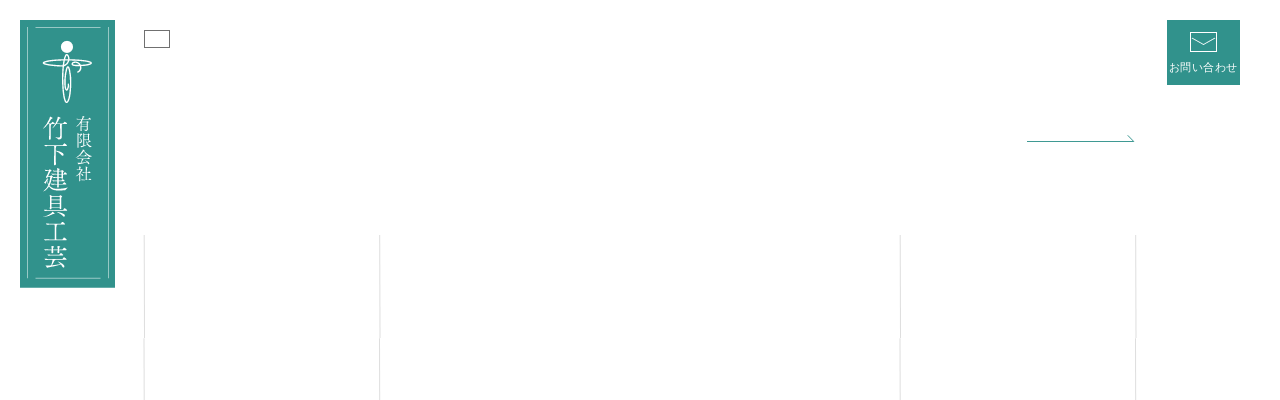

--- FILE ---
content_type: text/html; charset=UTF-8
request_url: https://takeshita-tategukougei.com/works/%EF%BD%8D%E9%82%B8/%E6%9D%91%E5%B4%8E%E9%82%B8-011/
body_size: 2496
content:
<!DOCTYPE html>
<html>
<head>
<title>有限会社竹下建具工芸</title>
<meta charset="utf-8">
<meta name="viewport" content="width=device-width, initial-scale=1">
<link href="https://fonts.googleapis.com/css2?family=Jost:wght@400;500&family=Monda&family=Noto+Sans+JP:wght@400;700&family=Noto+Serif+JP&display=swap" rel="stylesheet">
<link rel="stylesheet" href="https://takeshita-tategukougei.com/wp-content/themes/takeshita_web/assets/css/motion.css?201102">
<link rel="stylesheet" href="https://takeshita-tategukougei.com/wp-content/themes/takeshita_web/assets/css/style.css?201115">
<title>村崎邸 011 | 株式会社竹下建具工芸</title>

		<!-- All in One SEO 4.1.3.4 -->
		<meta property="og:site_name" content="株式会社竹下建具工芸 |" />
		<meta property="og:type" content="article" />
		<meta property="og:title" content="村崎邸 011 | 株式会社竹下建具工芸" />
		<meta property="article:published_time" content="2020-11-20T05:17:36Z" />
		<meta property="article:modified_time" content="2020-11-20T05:23:32Z" />
		<meta name="twitter:card" content="summary" />
		<meta name="twitter:domain" content="takeshita-tategukougei.com" />
		<meta name="twitter:title" content="村崎邸 011 | 株式会社竹下建具工芸" />
		<script type="application/ld+json" class="aioseo-schema">
			{"@context":"https:\/\/schema.org","@graph":[{"@type":"WebSite","@id":"https:\/\/takeshita-tategukougei.com\/#website","url":"https:\/\/takeshita-tategukougei.com\/","name":"\u682a\u5f0f\u4f1a\u793e\u7af9\u4e0b\u5efa\u5177\u5de5\u82b8","publisher":{"@id":"https:\/\/takeshita-tategukougei.com\/#organization"}},{"@type":"Organization","@id":"https:\/\/takeshita-tategukougei.com\/#organization","name":"\u682a\u5f0f\u4f1a\u793e\u7af9\u4e0b\u5efa\u5177\u5de5\u82b8","url":"https:\/\/takeshita-tategukougei.com\/"},{"@type":"BreadcrumbList","@id":"https:\/\/takeshita-tategukougei.com\/works\/%ef%bd%8d%e9%82%b8\/%e6%9d%91%e5%b4%8e%e9%82%b8-011\/#breadcrumblist","itemListElement":[{"@type":"ListItem","@id":"https:\/\/takeshita-tategukougei.com\/#listItem","position":"1","item":{"@type":"WebPage","@id":"https:\/\/takeshita-tategukougei.com\/","name":"\u30db\u30fc\u30e0","description":"\u7af9\u4e0b\u5efa\u5177\u5de5\u82b8\u306f\u3001\u5927\u5ddd\u306e\u571f\u58cc\u304c\u80b2\u3066\u305f\u9ad8\u3044\u6280\u8853\u3092\u5143\u306b\u3001\u6642\u4ee3\u306b\u3001\u305d\u3057\u3066\u591a\u69d8\u306a\u30cb\u30fc\u30ba\u306b\u3042\u308f\u305b\u305f\u7a7a\u9593\u306b\u99b4\u67d3\u3080\u5efa\u5177\u3092\u304a\u5c4a\u3051\u3057\u307e\u3059\u3002","url":"https:\/\/takeshita-tategukougei.com\/"},"nextItem":"https:\/\/takeshita-tategukougei.com\/works\/%ef%bd%8d%e9%82%b8\/%e6%9d%91%e5%b4%8e%e9%82%b8-011\/#listItem"},{"@type":"ListItem","@id":"https:\/\/takeshita-tategukougei.com\/works\/%ef%bd%8d%e9%82%b8\/%e6%9d%91%e5%b4%8e%e9%82%b8-011\/#listItem","position":"2","item":{"@type":"WebPage","@id":"https:\/\/takeshita-tategukougei.com\/works\/%ef%bd%8d%e9%82%b8\/%e6%9d%91%e5%b4%8e%e9%82%b8-011\/","name":"\u6751\u5d0e\u90b8 011","url":"https:\/\/takeshita-tategukougei.com\/works\/%ef%bd%8d%e9%82%b8\/%e6%9d%91%e5%b4%8e%e9%82%b8-011\/"},"previousItem":"https:\/\/takeshita-tategukougei.com\/#listItem"}]},{"@type":"Person","@id":"https:\/\/takeshita-tategukougei.com\/author\/takeshita\/#author","url":"https:\/\/takeshita-tategukougei.com\/author\/takeshita\/","name":"\u7af9\u4e0b\u5efa\u5177","image":{"@type":"ImageObject","@id":"https:\/\/takeshita-tategukougei.com\/works\/%ef%bd%8d%e9%82%b8\/%e6%9d%91%e5%b4%8e%e9%82%b8-011\/#authorImage","url":"https:\/\/secure.gravatar.com\/avatar\/447ac6f6af3303bb5112a84ce3fecd3c?s=96&d=mm&r=g","width":"96","height":"96","caption":"\u7af9\u4e0b\u5efa\u5177"}},{"@type":"ItemPage","@id":"https:\/\/takeshita-tategukougei.com\/works\/%ef%bd%8d%e9%82%b8\/%e6%9d%91%e5%b4%8e%e9%82%b8-011\/#itempage","url":"https:\/\/takeshita-tategukougei.com\/works\/%ef%bd%8d%e9%82%b8\/%e6%9d%91%e5%b4%8e%e9%82%b8-011\/","name":"\u6751\u5d0e\u90b8 011 | \u682a\u5f0f\u4f1a\u793e\u7af9\u4e0b\u5efa\u5177\u5de5\u82b8","inLanguage":"ja","isPartOf":{"@id":"https:\/\/takeshita-tategukougei.com\/#website"},"breadcrumb":{"@id":"https:\/\/takeshita-tategukougei.com\/works\/%ef%bd%8d%e9%82%b8\/%e6%9d%91%e5%b4%8e%e9%82%b8-011\/#breadcrumblist"},"author":"https:\/\/takeshita-tategukougei.com\/author\/takeshita\/#author","creator":"https:\/\/takeshita-tategukougei.com\/author\/takeshita\/#author","datePublished":"2020-11-20T05:17:36+09:00","dateModified":"2020-11-20T05:23:32+09:00"}]}
		</script>
		<!-- All in One SEO -->

<link rel='stylesheet' id='wp-block-library-css'  href='https://takeshita-tategukougei.com/wp-includes/css/dist/block-library/style.min.css?ver=5.8.12' type='text/css' media='all' />
<script type='text/javascript' src='https://takeshita-tategukougei.com/wp-includes/js/jquery/jquery.min.js?ver=3.6.0' id='jquery-core-js'></script>
<script type='text/javascript' src='https://takeshita-tategukougei.com/wp-includes/js/jquery/jquery-migrate.min.js?ver=3.3.2' id='jquery-migrate-js'></script>
<script type='text/javascript' src='//webfonts.xserver.jp/js/xserver.js?ver=1.2.4' id='typesquare_std-js'></script>
<link rel="apple-touch-icon" sizes="180x180" href="/wp-content/uploads/fbrfg/apple-touch-icon.png">
<link rel="icon" type="image/png" sizes="32x32" href="/wp-content/uploads/fbrfg/favicon-32x32.png">
<link rel="icon" type="image/png" sizes="16x16" href="/wp-content/uploads/fbrfg/favicon-16x16.png">
<link rel="manifest" href="/wp-content/uploads/fbrfg/site.webmanifest">
<link rel="shortcut icon" href="/wp-content/uploads/fbrfg/favicon.ico">
<meta name="msapplication-TileColor" content="#da532c">
<meta name="msapplication-config" content="/wp-content/uploads/fbrfg/browserconfig.xml">
<meta name="theme-color" content="#ffffff"><script src="https://cdnjs.cloudflare.com/ajax/libs/jquery/3.5.1/jquery.min.js"></script>

</head>

<body>
<div id="pagetop" class="wrapper page_loading">
        <header id="header">
            <p id="logo"><a href="/"><img src="https://takeshita-tategukougei.com/wp-content/themes/takeshita_web/assets/img/logo.svg" alt="竹下建具工芸"></a></p>

            <nav class="pc">
                <ul>
                    <li ><a href="/">ホーム</a></li>
                    <li ><a href="/about/">私たちについて</a></li>
                    <li ><a href="/works/">施工事例</a></li>
                    <li><a href="https://takeshitatategu.stores.jp/" target="_blank">オンラインショップ</a></li>
                    <li class="contact"><a href="mailto:info@takeshita-tategukougei.com"><i><img src="https://takeshita-tategukougei.com/wp-content/themes/takeshita_web/assets/img/icon_mail.svg"></i>お問い合わせ</a></li>
                </ul>
            </nav>
        </header>


    <!--
    header
    -->

    <div id="js-header">
        <div class="menu-wrap">
            <a class="menu-trigger" href="#">
              <span></span>
              <span></span>
              <span></span>
              <p>menu</p>
            </a>
        </div>

        <nav class="sp_menu">
            <div class="menu_info_wrap">
                <ul>
                    <li ><a href="/">ホーム</a></li>
                    <li ><a href="/about/">私たちについて</a></li>
                    <li ><a href="/works/">施工事例</a></li>
                    <li><a href="https://takeshitatategu.stores.jp/" target="_blank">オンラインショップ</a></li>
                    <li class="contact"><a href="mailto:info@takeshita-tategukougei.com"><i><img src="https://takeshita-tategukougei.com/wp-content/themes/takeshita_web/assets/img/icon_mail_c.svg"></i>お問い合わせ</a></li>
                </ul>
            </div>
        </nav>
    </div>



        
        
        







    <article class="page_contents sub">

        <div class="works_wrap">
            <header>
                <div>
                <p class="cat">


                </p>
                </div>

                            </header>

            <div class="post">

              

                <div class="head u-ta-r pc">
                    <p class="more_btn"><a href="<br />
<b>Fatal error</b>:  Uncaught Error: Object of class WP_Error could not be converted to string in /home/apollodesign/takeshita-tategukougei.com/public_html/wp-content/themes/takeshita_web/single.php:66
Stack trace:
#0 /home/apollodesign/takeshita-tategukougei.com/public_html/wp-includes/template-loader.php(106): include()
#1 /home/apollodesign/takeshita-tategukougei.com/public_html/wp-blog-header.php(19): require_once('/home/apollodes...')
#2 /home/apollodesign/takeshita-tategukougei.com/public_html/index.php(17): require('/home/apollodes...')
#3 {main}
  thrown in <b>/home/apollodesign/takeshita-tategukougei.com/public_html/wp-content/themes/takeshita_web/single.php</b> on line <b>66</b><br />


--- FILE ---
content_type: text/css
request_url: https://takeshita-tategukougei.com/wp-content/themes/takeshita_web/assets/css/motion.css?201102
body_size: 4025
content:
/* responsive */
/*@include mq() { }*/
/* Scss Document */
/*color*/
/* cubic-bezier */
.vh_max {
  height: 100vh;
  height: calc(var(--vh, 1vh) * 100);
}

.f_sans {
  font-family: "Noto Sans JP", sans-serif !important;
}

.f_serif, .text {
  font-family: "Noto Serif JP", serif;
}

.f_en {
  font-family: "Jost", sans-serif !important;
}

.f_count {
  font-family: "Monda", sans-serif;
}

.text {
  line-height: 2;
  letter-spacing: 0.075em;
}

.u_ba, .page_en_title .in_box .bdr, .page_en_title .in_box, .mv_catch .catch01 .bdr, .mv_catch .catch02 .bdr, .mv_catch .catch01, .mv_catch .catch02, .square_list .tt .bdr, .square_list .tt, .js-no_cut_in .cut_in .bdr, .js-no_cut_in .cut_in, .js-cut_in_wrap .cut_in .bdr, .js-cut_in_wrap .cut_in {
  position: relative;
}
.u_ba::before, .page_en_title .in_box .bdr::before, .page_en_title .in_box::before, .mv_catch .catch01 .bdr::before, .mv_catch .catch02 .bdr::before, .mv_catch .catch01::before, .mv_catch .catch02::before, .square_list .tt .bdr::before, .square_list .tt::before, .js-no_cut_in .cut_in .bdr::before, .js-no_cut_in .cut_in::before, .js-cut_in_wrap .cut_in .bdr::before, .js-cut_in_wrap .cut_in::before, .u_ba::after, .page_en_title .in_box .bdr::after, .page_en_title .in_box::after, .mv_catch .catch01 .bdr::after, .mv_catch .catch02 .bdr::after, .mv_catch .catch01::after, .mv_catch .catch02::after, .square_list .tt .bdr::after, .square_list .tt::after, .js-no_cut_in .cut_in .bdr::after, .js-no_cut_in .cut_in::after, .js-cut_in_wrap .cut_in .bdr::after, .js-cut_in_wrap .cut_in::after {
  content: "";
  position: absolute;
  display: block;
}

.vertical {
  -o-writing-mode: vertical-rl;
  writing-mode: vertical-rl;
}

.menu_area .menu_info_wrap,
.menu_area .menu_list_wrap {
  transform: translate(0, 100%);
}
.close_motion .menu_area .menu_info_wrap,
.close_motion .menu_area .menu_list_wrap {
  transform: translate(0, 0);
  animation: menu_close 0.8s cubic-bezier(0.65, 0, 0.35, 1) 1 forwards !important;
}
.close_motion .menu_area .menu_list_wrap {
  animation-delay: 0.2s !important;
}
.menu_open .menu_area {
  opacity: 1;
  pointer-events: auto;
}
.menu_open .menu_area .menu_info_wrap,
.menu_open .menu_area .menu_list_wrap {
  animation: menu_open 0.8s cubic-bezier(0.65, 0, 0.35, 1) 1 forwards;
}
.menu_open .menu_area .menu_list_wrap {
  animation-delay: 0.2s;
}

@keyframes menu_open {
  0% {
    transform: translate(0, 100%);
  }
  100% {
    transform: translate(0, 0);
  }
}
@keyframes menu_close {
  0% {
    transform: translate(0, 0);
  }
  100% {
    transform: translate(0, 100%);
  }
}
@keyframes transformx {
  0% {
    transform: translateX(-50);
  }
  100% {
    transform: translateX(0);
  }
}
@keyframes bdr_animation {
  0% {
    transform: translate(-100%, 0);
  }
  100% {
    transform: translate(200%, 0);
  }
}
@keyframes bdr_scr_animation {
  0% {
    transform: translate(0, -15px);
  }
  100% {
    transform: translate(0, 0);
  }
}
.js-cut_in_wrap .cut_in {
  padding: 0 0.75rem;
  margin: 0 -0.75rem;
  overflow: hidden;
}
.js-cut_in_wrap .cut_in::before, .js-cut_in_wrap .cut_in::after {
  width: 0;
  height: 1px;
  left: 0;
  background-color: #ffffff;
  margin: 0;
  transform: translate3d(0, 0, 0);
}
.js-cut_in_wrap .cut_in::before {
  height: 1px;
  top: 1rem;
}
.js-cut_in_wrap .cut_in::after {
  height: 1px;
  bottom: 1.375rem;
}
.js-cut_in_wrap .cut_in .bdr {
  padding: 0.3125rem 0.75rem 0 0.75rem;
  margin: 0 -0.75rem;
}
.js-cut_in_wrap .cut_in .bdr::before {
  width: 0;
  height: 1px;
  left: 0;
  bottom: 2.3125rem;
  margin: 0;
  background-color: #ffffff;
  transform: translate3d(0, 0, 0);
}
.js-cut_in_wrap .cut_in .bdr::after {
  width: 1px;
  height: 0;
  top: 0;
  left: 0.75rem;
  margin: 0;
  background-color: #ffffff;
  transform: translate3d(0, 0, 0);
}
@media (max-width: 749px) {
  .js-cut_in_wrap .cut_in::before {
    top: 0.625rem;
  }
  .js-cut_in_wrap .cut_in::after {
    bottom: 0.625rem;
  }
  .js-cut_in_wrap .cut_in .bdr::before {
    bottom: 1.0625rem;
  }
}
.js-cut_in_wrap .cut {
  width: 100%;
  overflow: hidden;
  display: inline-block;
}
.js-cut_in_wrap .cut span {
  transition: 1.2s cubic-bezier(0.65, 0, 0.35, 1) 0.3s;
  transform: translate(100%, 0);
  display: inline-block;
}
.load_complete .js-cut_in_wrap .cut_in::before, .load_complete .js-cut_in_wrap .cut_in::after {
  animation: bdr_ani_w 2s cubic-bezier(0.65, 0, 0.35, 1) 1;
}
.load_complete .js-cut_in_wrap .cut_in::before {
  animation-delay: 0.1s;
}
.load_complete .js-cut_in_wrap .cut_in::after {
  animation-delay: 0.3s;
}
.load_complete .js-cut_in_wrap .cut_in .bdr::before {
  animation: bdr_ani_w 2s cubic-bezier(0.65, 0, 0.35, 1) 1;
  animation-delay: 0.2s;
}
.load_complete .js-cut_in_wrap .cut_in .bdr::after {
  animation: bdr_ani_h 2s cubic-bezier(0.65, 0, 0.35, 1) 1;
  animation-delay: 0s;
}
.load_complete .js-cut_in_wrap .cut_in .cut span {
  transform: translate(0, 0);
}

.js-no_cut_in .cut_in {
  display: block;
}
.js-no_cut_in .cut_in::before, .js-no_cut_in .cut_in::after {
  height: 1px;
  right: -1.875rem;
  background-color: #000000;
}
.js-no_cut_in .cut_in::before {
  width: 0;
  top: 0;
}
.js-no_cut_in .cut_in::after {
  width: 0;
  bottom: 0.12em;
}
.js-no_cut_in .cut_in .bdr {
  display: block;
}
.js-no_cut_in .cut_in .bdr::before {
  width: 1px;
  height: 0;
  top: -2.25rem;
  background-color: #000000;
}
.js-no_cut_in .cut_in .bdr::before {
  right: 0;
}
.js-no_cut_in.white .cut_in::before, .js-no_cut_in.white .cut_in::after {
  background-color: #ffffff;
}
.js-no_cut_in.white .cut_in .bdr::before {
  background-color: #ffffff;
}
.js-no_cut_in.reverse .cut_in::before, .js-no_cut_in.reverse .cut_in::after {
  left: -1.875rem;
  right: auto;
}
.js-no_cut_in.reverse .cut_in .bdr::before {
  left: 0;
  right: auto;
}
.js-no_cut_in .cut span {
  transition: 1.2s cubic-bezier(0.65, 0, 0.35, 1) 0.3s;
}
.load_complete .js-no_cut_in.no_cut_in .cut_in::before {
  animation: no_bdr_animation01 1.5s cubic-bezier(0.65, 0, 0.35, 1) 1;
  animation-delay: 0.1s;
}
.load_complete .js-no_cut_in.no_cut_in .cut_in::after {
  animation: no_bdr_animation02 1.5s cubic-bezier(0.65, 0, 0.35, 1) 1;
  animation-delay: 0.3s;
}
.load_complete .js-no_cut_in.no_cut_in .cut_in .bdr::before {
  animation: no_bdr_animation03 1.5s cubic-bezier(0.65, 0, 0.35, 1) 1;
  animation-delay: 0.2s;
}
.load_complete .js-no_cut_in.no_cut_in .cut_in .cut span {
  transform: translate(0, 0);
}
.load_complete .js-no_cut_in.no_cut_in.reverse .cut_in::before {
  animation: no_bdr_animation01_r 1.5s cubic-bezier(0.65, 0, 0.35, 1) 1;
  animation-delay: 0.1s;
}
.load_complete .js-no_cut_in.no_cut_in.reverse .cut_in::after {
  animation: no_bdr_animation02_r 1.5s cubic-bezier(0.65, 0, 0.35, 1) 1;
  animation-delay: 0.3s;
}

.eng_tx {
  overflow: hidden;
}
.eng_tx .js-no_cut_in.reverse .cut_in::before, .eng_tx .js-no_cut_in.reverse .cut_in::after {
  left: 0;
}
.eng_tx .js-no_cut_in.reverse .cut_in::before {
  top: 1.75rem;
}
.eng_tx .js-no_cut_in.reverse .cut_in::after {
  bottom: 1.875rem;
}
.eng_tx .js-no_cut_in.reverse .cut_in .bdr::before {
  top: 0;
}
.load_complete .eng_tx .no_cut_in.reverse .cut_in::before {
  animation-name: bdr_ani_w;
}
.load_complete .eng_tx .no_cut_in.reverse .cut_in::after {
  animation-name: bdr_ani_w;
}
.load_complete .eng_tx .no_cut_in.reverse .cut_in .bdr::before {
  animation-name: bdr_ani_h;
}

@media (max-width: 749px) {
  .js-no_cut_in .cut_in .bdr::before {
    top: -1.5rem;
  }
  .load_complete .js-no_cut_in.no_cut_in .cut_in::before {
    animation-name: no_bdr_animation01_sp;
  }
  .load_complete .js-no_cut_in.no_cut_in .cut_in::after {
    animation-name: no_bdr_animation02_sp;
  }
  .load_complete .js-no_cut_in.no_cut_in .cut_in .bdr::before {
    animation-name: no_bdr_animation03_sp;
  }
  .load_complete .js-no_cut_in.no_cut_in.reverse .cut_in::before {
    animation-name: no_bdr_animation01_r_sp;
  }
  .load_complete .js-no_cut_in.no_cut_in.reverse .cut_in::after {
    animation-name: no_bdr_animation02_r_sp;
  }
}
@keyframes no_bdr_animation01 {
  0% {
    width: 0;
  }
  50% {
    width: 10.5625rem;
    margin-right: 0;
  }
  100% {
    width: 0;
    margin-right: 10.5625rem;
  }
}
@keyframes no_bdr_animation02 {
  0% {
    width: 0;
  }
  50% {
    width: 18.375rem;
    margin-right: 0;
  }
  100% {
    width: 0;
    margin-right: 18.375rem;
  }
}
@keyframes no_bdr_animation03 {
  0% {
    height: 0;
  }
  50% {
    height: 9.0625rem;
    margin-top: 0;
  }
  100% {
    height: 0;
    margin-top: 9.0625rem;
  }
}
@keyframes no_bdr_animation01_r {
  0% {
    width: 0;
  }
  50% {
    width: 9.5rem;
    margin-left: 0;
  }
  100% {
    width: 0;
    margin-left: 9.5rem;
  }
}
@keyframes no_bdr_animation02_r {
  0% {
    width: 0;
  }
  50% {
    width: 12rem;
    margin-left: 0;
  }
  100% {
    width: 0;
    margin-left: 12rem;
  }
}
@keyframes no_bdr_animation01_sp {
  0% {
    width: 0;
  }
  50% {
    width: 7.5rem;
    margin-right: 0;
  }
  100% {
    width: 0;
    margin-right: 7.5rem;
  }
}
@keyframes no_bdr_animation02_sp {
  0% {
    width: 0;
  }
  50% {
    width: 10rem;
    margin-right: 0;
  }
  100% {
    width: 0;
    margin-right: 10rem;
  }
}
@keyframes no_bdr_animation03_sp {
  0% {
    height: 0;
  }
  50% {
    height: 6.375rem;
    margin-top: 0;
  }
  100% {
    height: 0;
    margin-top: 6.375rem;
  }
}
@keyframes no_bdr_animation01_r_sp {
  0% {
    width: 0;
  }
  50% {
    width: 9.5rem;
    margin-left: 0;
  }
  100% {
    width: 0;
    margin-left: 9.5rem;
  }
}
@keyframes no_bdr_animation02_r_sp {
  0% {
    width: 0;
  }
  50% {
    width: 10.5rem;
    margin-left: 0;
  }
  100% {
    width: 0;
    margin-left: 10.5rem;
  }
}
.js-img_motion .image {
  overflow: hidden;
}
.js-img_motion .image img {
  transform: scale(1.3);
  transition: 1.5s cubic-bezier(0.65, 0, 0.35, 1);
}
.load_complete .js-img_motion.img_motion .image img {
  transform: scale(1);
}
.load_complete .js-img_motion.img_motion .image::before {
  animation: img_motion 1.5s ease 0.5s;
}

@keyframes img_motion {
  0% {
    width: 0;
  }
  99% {
    width: 100%;
    margin-left: 100%;
    opacity: 1;
  }
  100% {
    width: 100%;
    margin-left: 100%;
    opacity: 0;
  }
}
.js-fadeup_list > * {
  opacity: 0;
  transform: translate(0, 60%);
  transition: 1.2s cubic-bezier(0.65, 0, 0.35, 1);
}
.load_complete .js-fadeup_list.fadeup_list > * {
  opacity: 1;
  transform: translate(0, 0);
}
.load_complete .js-fadeup_list.fadeup_list > *:nth-child(2) {
  transition-delay: 0.4s;
}
.load_complete .js-fadeup_list.fadeup_list > *:nth-child(3) {
  transition-delay: 0.8s;
}
.load_complete .js-fadeup_list.fadeup_list > *:nth-child(4) {
  transition-delay: 1.2s;
}
.load_complete .js-fadeup_list.fadeup_list > *:nth-child(5) {
  transition-delay: 1.6s;
}
.load_complete .js-fadeup_list.fadeup_list > *:nth-child(6) {
  transition-delay: 2s;
}
.load_complete .js-fadeup_list.fadeup_list > *:nth-child(7) {
  transition-delay: 2.4s;
}
.load_complete .js-fadeup_list.fadeup_list > *:nth-child(8) {
  transition-delay: 2.8s;
}
.load_complete .js-fadeup_list.fadeup_list > *:nth-child(9) {
  transition-delay: 3.2s;
}
.load_complete .js-fadeup_list.fadeup_list > *:nth-child(10) {
  transition-delay: 3.6s;
}
.load_complete .js-fadeup_list.fadeup_list > *:nth-child(11) {
  transition-delay: 4s;
}
.load_complete .js-fadeup_list.fadeup_list > *:nth-child(12) {
  transition-delay: 4.4s;
}

.js-fade_r_list > * {
  opacity: 0;
  transform: translate(10rem, 0);
  transition: 1.2s cubic-bezier(0.65, 0, 0.35, 1);
}
.load_complete .js-fade_r_list.fade_r_list > * {
  opacity: 1;
  transform: translate(0, 0);
}
.load_complete .js-fade_r_list.fade_r_list > *:nth-child(2) {
  transition-delay: 0.3s;
}
.load_complete .js-fade_r_list.fade_r_list > *:nth-child(3) {
  transition-delay: 0.6s;
}
.load_complete .js-fade_r_list.fade_r_list > *:nth-child(4) {
  transition-delay: 0.9s;
}
.load_complete .js-fade_r_list.fade_r_list > *:nth-child(5) {
  transition-delay: 1.2s;
}
.load_complete .js-fade_r_list.fade_r_list > *:nth-child(6) {
  transition-delay: 1.5s;
}
.load_complete .js-fade_r_list.fade_r_list > *:nth-child(7) {
  transition-delay: 1.8s;
}

.top_section_tt .tt, .top_section_tt ~ p, .top_section_tt ~ h3 {
  opacity: 0;
  transition: 1.5s cubic-bezier(0.65, 0, 0.35, 1);
}
.top_section_tt .tt {
  transform: translate(10rem, 0);
}
.top_section_tt ~ p, .top_section_tt ~ h3 {
  transform: translate(0, 60%);
}
.load_complete .top_section_tt.ani .tt {
  opacity: 1;
  transform: translate(0, 0);
}
.load_complete .top_section_tt.ani ~ p, .load_complete .top_section_tt.ani ~ h3 {
  opacity: 1;
  transform: translate(0, 0);
}
.load_complete .top_section_tt.ani ~ p:nth-child(2), .load_complete .top_section_tt.ani ~ h3:nth-child(2) {
  transition-delay: 0.4s;
}
.load_complete .top_section_tt.ani ~ p:nth-child(3), .load_complete .top_section_tt.ani ~ h3:nth-child(3) {
  transition-delay: 0.8s;
}

.lineup_list .item .lineup_tt::before {
  width: 0;
  transition: 1.2s cubic-bezier(0.65, 0, 0.35, 1);
}
.lineup_list .item .lineup_tt span {
  display: inline-block;
}
.lineup_list .item .lineup_tt span,
.lineup_list .item .text {
  opacity: 0;
  transform: translate(0, 60%);
  transition: 1.2s cubic-bezier(0.65, 0, 0.35, 1);
}
.lineup_list .item .image {
  opacity: 0;
  transform: translate(0, 20%);
  transition: 1.3s cubic-bezier(0.65, 0, 0.35, 1);
}
.load_complete .lineup_list .item.ani .lineup_tt::before {
  width: 100%;
}
.load_complete .lineup_list .item.ani .lineup_tt span,
.load_complete .lineup_list .item.ani .text,
.load_complete .lineup_list .item.ani .image {
  opacity: 1;
  transform: translate(0, 0);
}
.load_complete .lineup_list .item.ani .lineup_tt span {
  transition-delay: 0.8s;
}
.load_complete .lineup_list .item.ani .text {
  transition-delay: 1s;
}

.eng_tx .tx_cut_wrap {
  display: inline-block;
}
.eng_tx .tx_cut_wrap .single {
  opacity: 0;
  transform: translate(100%, 0);
  display: inline-block;
  transition: 0.5s cubic-bezier(0.65, 0, 0.35, 1);
}
.eng_tx .tx_cut_wrap .single:nth-child(1) {
  transition-delay: 0.25s;
}
.eng_tx .tx_cut_wrap .single:nth-child(2) {
  transition-delay: 0.3s;
}
.eng_tx .tx_cut_wrap .single:nth-child(3) {
  transition-delay: 0.35s;
}
.eng_tx .tx_cut_wrap .single:nth-child(4) {
  transition-delay: 0.4s;
}
.eng_tx .tx_cut_wrap .single:nth-child(5) {
  transition-delay: 0.45s;
}
.eng_tx .tx_cut_wrap .single:nth-child(6) {
  transition-delay: 0.5s;
}
.eng_tx .tx_cut_wrap .single:nth-child(7) {
  transition-delay: 0.55s;
}
.eng_tx .tx_cut_wrap .single:nth-child(8) {
  transition-delay: 0.6s;
}
.eng_tx .tx_cut_wrap .single:nth-child(9) {
  transition-delay: 0.65s;
}
.eng_tx .tx_cut_wrap .single:nth-child(10) {
  transition-delay: 0.7s;
}
.eng_tx .tx_cut_wrap .single:nth-child(11) {
  transition-delay: 0.75s;
}
.eng_tx .tx_cut_wrap .single:nth-child(12) {
  transition-delay: 0.8s;
}
.eng_tx .tx_cut_wrap .single:nth-child(13) {
  transition-delay: 0.85s;
}
.eng_tx .tx_cut_wrap .single:nth-child(14) {
  transition-delay: 0.9s;
}
.eng_tx .tx_cut_wrap .single:nth-child(15) {
  transition-delay: 0.95s;
}
.eng_tx .tx_cut_wrap .single:nth-child(16) {
  transition-delay: 1s;
}
.eng_tx .tx_cut_wrap .single:nth-child(17) {
  transition-delay: 1.05s;
}
.eng_tx .tx_cut_wrap .single:nth-child(18) {
  transition-delay: 1.1s;
}
.eng_tx .tx_cut_wrap .single:nth-child(19) {
  transition-delay: 1.15s;
}
.eng_tx .tx_cut_wrap .single:nth-child(20) {
  transition-delay: 1.2s;
}
.eng_tx .tx_cut_wrap .single:nth-child(21) {
  transition-delay: 1.25s;
}
.eng_tx .tx_cut_wrap .single:nth-child(22) {
  transition-delay: 1.3s;
}
.eng_tx .tx_cut_wrap .single:nth-child(23) {
  transition-delay: 1.35s;
}
.eng_tx .tx_cut_wrap .single:nth-child(24) {
  transition-delay: 1.4s;
}
.eng_tx .tx_cut_wrap .single:nth-child(25) {
  transition-delay: 1.45s;
}
.eng_tx .tx_cut_wrap .single:nth-child(26) {
  transition-delay: 1.5s;
}
.eng_tx .tx_cut_wrap .single:nth-child(27) {
  transition-delay: 1.55s;
}
.eng_tx .tx_cut_wrap .single:nth-child(28) {
  transition-delay: 1.6s;
}
.eng_tx .tx_cut_wrap .single:nth-child(29) {
  transition-delay: 1.65s;
}
.eng_tx .tx_cut_wrap .single:nth-child(30) {
  transition-delay: 1.7s;
}
.eng_tx .tx_cut_wrap .cut_in::before, .eng_tx .tx_cut_wrap .cut_in::after {
  background-color: #E5E5E5;
  transition-duration: 3s !important;
}
.eng_tx .tx_cut_wrap .cut_in .bdr::before {
  background-color: #E5E5E5;
  transition-duration: 3s !important;
}
.load_complete .eng_tx.ani .tx_cut_wrap {
  opacity: 1;
  transform: translate(0, 0);
}
.load_complete .eng_tx.ani .tx_cut_wrap .single {
  opacity: 1;
  transform: translate(0, 0);
}

.top_std_wrap .top_std_cost .what::before {
  width: 0;
  transition: 1.2s cubic-bezier(0.65, 0, 0.35, 1);
}
.top_std_wrap .top_std_cost .what span {
  opacity: 0;
  transform: translate(0, 60%);
  transition: 0.8s cubic-bezier(0.65, 0, 0.35, 1);
}
.top_std_wrap .top_std_cost .percent .tx span {
  opacity: 0;
  transform: translate(0, 60%);
  transition: 0.6s cubic-bezier(0.65, 0, 0.35, 1);
  display: inline-block;
}
.top_std_wrap .top_std_cost .cost_wrap {
  opacity: 0;
  transform: translate(0, 40%);
  transition: 1.5s cubic-bezier(0.65, 0, 0.35, 1);
}
.load_complete .top_std_wrap .top_std_cost .what.ani::before {
  width: 32.375rem;
}
.load_complete .top_std_wrap .top_std_cost .what.ani span {
  opacity: 1;
  transform: translate(0, 0);
  transition-delay: 1s;
}
.load_complete .top_std_wrap .top_std_cost .cost_wrap {
  opacity: 1;
  transform: translate(0, 0);
}
.load_complete .top_std_wrap .top_std_cost .percent.ani .tx span {
  opacity: 1;
  transform: translate(0, 0);
}
.load_complete .top_std_wrap .top_std_cost .percent.ani .tx span:nth-child(1) {
  transition-delay: 4.5s;
}
.load_complete .top_std_wrap .top_std_cost .percent.ani .tx span:nth-child(2) {
  transition-delay: 4.7s;
}

@media (max-width: 749px) {
  .load_complete .top_std_wrap .top_std_cost .what.ani::before {
    width: 100%;
  }
}
.square_list .item {
  opacity: 0;
  transition: 1s cubic-bezier(0.65, 0, 0.35, 1);
  transform: translate(0, 20%);
}
.square_list .item::before {
  opacity: 0;
  transition: 1.2s cubic-bezier(0.65, 0, 0.35, 1);
}
.square_list .tt {
  background: #ffffff;
  transition: 2s cubic-bezier(0.65, 0, 0.35, 1);
  overflow: hidden;
}
.square_list .tt::before, .square_list .tt::after {
  width: 0;
  height: 1px;
  left: 0;
  background-color: #31928C;
  z-index: 5;
}
.square_list .tt::before {
  top: 1.375rem;
}
.square_list .tt::after {
  bottom: 1.375rem;
}
.square_list .tt .bdr::before, .square_list .tt .bdr::after {
  width: 1px;
  height: 0;
  top: 0;
  background-color: #31928C;
}
.square_list .tt .bdr::before {
  right: 0;
}
.square_list .tt .bdr::after {
  left: 0;
}
.square_list .tt .bdr span {
  opacity: 0;
  transition: 1.5s cubic-bezier(0.65, 0, 0.35, 1);
  transform: translate(0, 1.25rem);
}
.square_list .text {
  opacity: 0;
  transition: 1s cubic-bezier(0.65, 0, 0.35, 1);
  transform: translate(0, 1.875rem);
}
.quarity_wrap .square_list .text {
  transition: 0s;
}
.square_list .text_tt,
.square_list .text_tt + p {
  opacity: 0;
  transition: 0.6s cubic-bezier(0.65, 0, 0.35, 1);
  transform: translate(0, 1.25rem);
}
.load_complete .square_list.ani .item {
  opacity: 1;
  transform: translate(0, 0);
}
.load_complete .square_list.ani .item::before {
  opacity: 1;
  transform: translate(0, 0);
  transition-delay: 1s;
}
.load_complete .square_list.ani .item .tt::before, .load_complete .square_list.ani .item .tt::after {
  animation: bdr_ani_w 1.5s cubic-bezier(0.65, 0, 0.35, 1) 1;
}
.load_complete .square_list.ani .item .tt .bdr::before, .load_complete .square_list.ani .item .tt .bdr::after {
  animation: bdr_ani_h 1.5s cubic-bezier(0.65, 0, 0.35, 1) 1;
}
.load_complete .square_list.ani .item .tt .bdr span {
  opacity: 1;
  transform: translate(0, 0);
}
.load_complete .square_list.ani .item .text,
.load_complete .square_list.ani .item .text_tt,
.load_complete .square_list.ani .item .text_tt + p {
  opacity: 1;
  transform: translate(0, 0);
}
.load_complete .square_list.ani .item:nth-child(1) {
  transition-delay: 0s;
}
.load_complete .square_list.ani .item:nth-child(1)::before {
  transition-delay: 1s;
}
.load_complete .square_list.ani .item:nth-child(1) .tt::before {
  animation-delay: 0.5s;
}
.load_complete .square_list.ani .item:nth-child(1) .tt::after {
  animation-delay: 0.7s;
}
.load_complete .square_list.ani .item:nth-child(1) .tt .bdr::before {
  animation-delay: 0.6s;
}
.load_complete .square_list.ani .item:nth-child(1) .tt .bdr::after {
  animation-delay: 0.4s;
}
.load_complete .square_list.ani .item:nth-child(1) .tt .bdr span {
  transition-delay: 1.2s;
}
.load_complete .square_list.ani .item:nth-child(1) .tt .bdr span.ja {
  transition-delay: 1.4s;
}
.load_complete .square_list.ani .item:nth-child(1) .text {
  transition-delay: 2.1s;
}
.load_complete .square_list.ani .item:nth-child(1) .text_tt {
  transition-delay: 2.2s;
}
.load_complete .square_list.ani .item:nth-child(1) .text_tt + p {
  transition-delay: 2.35s;
}
.load_complete .square_list.ani .item:nth-child(2) {
  transition-delay: 0.3s;
}
.load_complete .square_list.ani .item:nth-child(2)::before {
  transition-delay: 1.3s;
}
.load_complete .square_list.ani .item:nth-child(2) .tt::before {
  animation-delay: 0.8s;
}
.load_complete .square_list.ani .item:nth-child(2) .tt::after {
  animation-delay: 1s;
}
.load_complete .square_list.ani .item:nth-child(2) .tt .bdr::before {
  animation-delay: 0.9s;
}
.load_complete .square_list.ani .item:nth-child(2) .tt .bdr::after {
  animation-delay: 0.7s;
}
.load_complete .square_list.ani .item:nth-child(2) .tt .bdr span {
  transition-delay: 1.5s;
}
.load_complete .square_list.ani .item:nth-child(2) .tt .bdr span.ja {
  transition-delay: 1.7s;
}
.load_complete .square_list.ani .item:nth-child(2) .text {
  transition-delay: 2.4s;
}
.load_complete .square_list.ani .item:nth-child(2) .text_tt {
  transition-delay: 2.5s;
}
.load_complete .square_list.ani .item:nth-child(2) .text_tt + p {
  transition-delay: 2.65s;
}
.load_complete .square_list.ani .item:nth-child(3) {
  transition-delay: 0.6s;
}
.load_complete .square_list.ani .item:nth-child(3)::before {
  transition-delay: 1.6s;
}
.load_complete .square_list.ani .item:nth-child(3) .tt::before {
  animation-delay: 1.1s;
}
.load_complete .square_list.ani .item:nth-child(3) .tt::after {
  animation-delay: 1.3s;
}
.load_complete .square_list.ani .item:nth-child(3) .tt .bdr::before {
  animation-delay: 1.2s;
}
.load_complete .square_list.ani .item:nth-child(3) .tt .bdr::after {
  animation-delay: 1s;
}
.load_complete .square_list.ani .item:nth-child(3) .tt .bdr span {
  transition-delay: 1.8s;
}
.load_complete .square_list.ani .item:nth-child(3) .tt .bdr span.ja {
  transition-delay: 2s;
}
.load_complete .square_list.ani .item:nth-child(3) .text {
  transition-delay: 2.7s;
}
.load_complete .square_list.ani .item:nth-child(3) .text_tt {
  transition-delay: 2.8s;
}
.load_complete .square_list.ani .item:nth-child(3) .text_tt + p {
  transition-delay: 2.95s;
}
.load_complete .square_list.ani .item:nth-child(4) {
  transition-delay: 0.9s;
}
.load_complete .square_list.ani .item:nth-child(4)::before {
  transition-delay: 1.9s;
}
.load_complete .square_list.ani .item:nth-child(4) .tt::before {
  animation-delay: 1.4s;
}
.load_complete .square_list.ani .item:nth-child(4) .tt::after {
  animation-delay: 1.6s;
}
.load_complete .square_list.ani .item:nth-child(4) .tt .bdr::before {
  animation-delay: 1.5s;
}
.load_complete .square_list.ani .item:nth-child(4) .tt .bdr::after {
  animation-delay: 1.3s;
}
.load_complete .square_list.ani .item:nth-child(4) .tt .bdr span {
  transition-delay: 2.1s;
}
.load_complete .square_list.ani .item:nth-child(4) .tt .bdr span.ja {
  transition-delay: 2.3s;
}
.load_complete .square_list.ani .item:nth-child(4) .text {
  transition-delay: 3s;
}
.load_complete .square_list.ani .item:nth-child(4) .text_tt {
  transition-delay: 3.1s;
}
.load_complete .square_list.ani .item:nth-child(4) .text_tt + p {
  transition-delay: 3.25s;
}

.top_works_wrap .works_list .item .text {
  opacity: 0;
  transform: translate(0, 60%);
  transition: 0.8s cubic-bezier(0.65, 0, 0.35, 1);
}
.top_works_wrap .works_list .item .image img {
  width: 100%;
  height: 100%;
  object-fit: cover;
  max-height: 0;
  transition: 1.2s cubic-bezier(0.65, 0, 0.35, 1);
}
.load_complete .top_works_wrap .works_list.ani .item .text {
  opacity: 1;
  transform: translate(0, 0);
  transition-delay: 0.5s;
}
.load_complete .top_works_wrap .works_list.ani .item .image img {
  max-height: 100%;
}
.load_complete .top_works_wrap .works_list.ani .item:nth-child(2) .text {
  transition-delay: 0.7s;
}
.load_complete .top_works_wrap .works_list.ani .item:nth-child(2) .image img {
  transition-delay: 0.2s;
}
.load_complete .top_works_wrap .works_list.ani .item:nth-child(3) .text {
  transition-delay: 0.9s;
}
.load_complete .top_works_wrap .works_list.ani .item:nth-child(3) .image img {
  transition-delay: 0.4s;
}

.top_company_wrap .in_wrap {
  max-height: 0;
  padding-top: 0;
  margin-top: 16.5rem;
  overflow: hidden;
  transition: 1.5s cubic-bezier(0.65, 0, 0.35, 1);
}
.top_company_wrap .tx_wrap {
  overflow: hidden;
}
.top_company_wrap .tx_wrap::before {
  width: 0;
  transition: 1.3s cubic-bezier(0.65, 0, 0.35, 1);
  z-index: 100;
}
.top_company_wrap .tx_wrap span {
  display: block;
  transform: translate(0, 100%);
  transition: 1.6s cubic-bezier(0.65, 0, 0.35, 1);
}
.top_company_wrap .company_btn {
  opacity: 0;
  transform: translate(0, 60%);
  transition: 1.3s cubic-bezier(0.65, 0, 0.35, 1);
}
.load_complete .top_company_wrap.ani .in_wrap {
  max-height: 16.5rem;
  padding-top: 4.8125rem;
  margin-top: 0;
}
.load_complete .top_company_wrap.ani .tx_wrap::before {
  width: 100%;
  transition-delay: 1.5s;
}
.load_complete .top_company_wrap.ani .tx_wrap span {
  transform: translate(0, 0.006em);
  transition-delay: 2s;
}
.load_complete .top_company_wrap.ani .company_btn {
  opacity: 1;
  transform: translate(0, 0);
  transition-delay: 2.8s;
}

@media (max-width: 749px) {
  .top_company_wrap .in_wrap {
    margin-top: 7.8125rem;
  }
  .load_complete .top_company_wrap.ani .in_wrap {
    max-height: 8.25rem;
    padding-top: 2.75rem;
  }
}
.mv_catch .catch01, .mv_catch .catch02 {
  transition: 1s cubic-bezier(0.65, 0, 0.35, 1);
}
.mv_catch .catch01::before, .mv_catch .catch01::after, .mv_catch .catch02::before, .mv_catch .catch02::after {
  width: 0;
  height: 1px;
  left: 0;
  background-color: #000000;
  position: absolute !important;
}
.mv_catch .catch01::before, .mv_catch .catch02::before {
  top: 0.2em;
}
.mv_catch .catch01::after, .mv_catch .catch02::after {
  bottom: 0.3em;
}
.mv_catch .catch01 .bdr::before, .mv_catch .catch01 .bdr::after, .mv_catch .catch02 .bdr::before, .mv_catch .catch02 .bdr::after {
  width: 1px;
  height: 0;
  top: 0;
  background-color: #000000;
  position: absolute !important;
}
.mv_catch .catch01 .bdr::before, .mv_catch .catch02 .bdr::before {
  right: 0;
}
.mv_catch .catch01 .bdr::after, .mv_catch .catch02 .bdr::after {
  left: 0;
}
.load_complete .mv_catch .catch01, .load_complete .mv_catch .catch02 {
  position: relative;
}
.load_complete .mv_catch .catch01::before, .load_complete .mv_catch .catch01::after, .load_complete .mv_catch .catch02::before, .load_complete .mv_catch .catch02::after {
  width: 0;
  margin: 0;
  animation: bdr_ani_w 2s cubic-bezier(0.65, 0, 0.35, 1) 1;
  transform: translate(0, 0);
}
.load_complete .mv_catch .catch01::before, .load_complete .mv_catch .catch02::before {
  top: 1.125rem;
  animation-delay: 0.5s;
}
.load_complete .mv_catch .catch01::after, .load_complete .mv_catch .catch02::after {
  bottom: 1.1875rem;
  animation-delay: 0.9s;
}
.load_complete .mv_catch .catch01 .bdr:before, .load_complete .mv_catch .catch01 .bdr::after, .load_complete .mv_catch .catch02 .bdr:before, .load_complete .mv_catch .catch02 .bdr::after {
  height: 0;
  margin: 0;
  animation: bdr_ani_h 2s cubic-bezier(0.65, 0, 0.35, 1) 1;
  transform: translate(0, 0);
}
.load_complete .mv_catch .catch01 .bdr::before, .load_complete .mv_catch .catch02 .bdr::before {
  right: 0;
  animation-delay: 0.7s;
}
.load_complete .mv_catch .catch01 .bdr::after, .load_complete .mv_catch .catch02 .bdr::after {
  left: 0;
  animation-delay: 0.3s;
}
.load_complete .mv_catch .catch02::before {
  animation-delay: 1.3s;
}
.load_complete .mv_catch .catch02::after {
  animation-delay: 1.7s;
  bottom: 1.25rem;
}
.load_complete .mv_catch .catch02 .bdr::before {
  right: 0;
  animation-delay: 1.5s;
}
.load_complete .mv_catch .catch02 .bdr::after {
  left: 0;
  animation-delay: 1.1s;
}

@media (max-width: 749px) {
  .load_complete .mv_catch .catch01::before, .load_complete .mv_catch .catch02::before {
    top: 0.625rem;
  }
  .load_complete .mv_catch .catch01::after, .load_complete .mv_catch .catch02::after {
    bottom: 0.75rem;
  }
}
.page_en_title .in_box {
  transition: 1s cubic-bezier(0.65, 0, 0.35, 1);
  overflow: hidden;
}
.page_en_title .in_box::before, .page_en_title .in_box::after {
  width: 0;
  height: 1px;
  left: 0;
  margin: 0;
  transform: translate(0, 0);
  background-color: #000000;
  position: absolute !important;
}
.page_en_title .in_box::before {
  top: 0.75rem;
}
.page_en_title .in_box::after {
  bottom: 0.75rem;
}
.page_en_title .in_box .bdr::before, .page_en_title .in_box .bdr::after {
  width: 1px;
  height: 0;
  top: 0;
  margin: 0;
  transform: translate(0, 0);
  background-color: #000000;
  position: absolute !important;
}
.page_en_title .in_box .bdr::before {
  right: 0.07em;
}
.page_en_title .in_box .bdr::after {
  left: 0.07em;
}
.page_en_title .in_box .bdr .cut_in {
  opacity: 0;
  transform: translate3d(110%, 0, 0);
  transition: 1.6s cubic-bezier(0.65, 0, 0.35, 1);
}
.load_complete .page_en_title .in_box::before, .load_complete .page_en_title .in_box::after {
  width: 0;
  animation: bdr_ani_w 2s cubic-bezier(0.65, 0, 0.35, 1) 1;
}
.load_complete .page_en_title .in_box::before {
  animation-delay: 0.5s;
}
.load_complete .page_en_title .in_box::after {
  animation-delay: 0.9s;
}
.load_complete .page_en_title .in_box .bdr:before, .load_complete .page_en_title .in_box .bdr::after {
  height: 0;
  animation: bdr_ani_h 2s cubic-bezier(0.65, 0, 0.35, 1) 1;
}
.load_complete .page_en_title .in_box .bdr::before {
  animation-delay: 0.7s;
}
.load_complete .page_en_title .in_box .bdr::after {
  animation-delay: 0.3s;
}
.load_complete .page_en_title .in_box .cut_in {
  opacity: 1;
  transform: translate3d(0, 0, 0);
  animation-delay: 0.5s;
}
.load_complete .page_en_title .tx_wrap:nth-child(1)::before {
  animation-delay: 0s;
}
.load_complete .page_en_title .tx_wrap:nth-child(1)::after {
  animation-delay: 0.5s;
}
.load_complete .page_en_title .tx_wrap:nth-child(1) .bdr::before {
  animation-delay: 0.7s;
}
.load_complete .page_en_title .tx_wrap:nth-child(1) .bdr::after {
  animation-delay: 0.1s;
}
.load_complete .page_en_title .tx_wrap:nth-child(1) .bdr .cut_in {
  animation-delay: 0s;
}
.load_complete .page_en_title .tx_wrap:nth-child(2)::before {
  animation-delay: 0.5s;
}
.load_complete .page_en_title .tx_wrap:nth-child(2)::after {
  animation-delay: 1s;
}
.load_complete .page_en_title .tx_wrap:nth-child(2) .bdr::before {
  animation-delay: 1.2s;
}
.load_complete .page_en_title .tx_wrap:nth-child(2) .bdr::after {
  animation-delay: 0.4s;
}
.load_complete .page_en_title .tx_wrap:nth-child(2) .bdr .cut_in {
  animation-delay: 0.5s;
}
.load_complete .page_en_title .tx_wrap:nth-child(3)::before {
  animation-delay: 1s;
}
.load_complete .page_en_title .tx_wrap:nth-child(3)::after {
  animation-delay: 1.5s;
}
.load_complete .page_en_title .tx_wrap:nth-child(3) .bdr::before {
  animation-delay: 1.7s;
}
.load_complete .page_en_title .tx_wrap:nth-child(3) .bdr::after {
  animation-delay: 0.7s;
}
.load_complete .page_en_title .tx_wrap:nth-child(3) .bdr .cut_in {
  animation-delay: 1s;
}
.load_complete .page_en_title .tx_wrap:nth-child(4)::before {
  animation-delay: 1.5s;
}
.load_complete .page_en_title .tx_wrap:nth-child(4)::after {
  animation-delay: 2s;
}
.load_complete .page_en_title .tx_wrap:nth-child(4) .bdr::before {
  animation-delay: 2.2s;
}
.load_complete .page_en_title .tx_wrap:nth-child(4) .bdr::after {
  animation-delay: 1s;
}
.load_complete .page_en_title .tx_wrap:nth-child(4) .bdr .cut_in {
  animation-delay: 1.5s;
}

@keyframes bdr_ani_w {
  0% {
    width: 0;
    margin-left: 0;
    transform: translate(0, 0);
  }
  50% {
    width: 100%;
    margin-left: 0;
    transform: translate(0, 0);
  }
  100% {
    width: 100%;
    margin-left: 100%;
  }
}
@keyframes bdr_ani_h {
  0% {
    height: 0;
    transform: translate(0, 0);
  }
  50% {
    height: 100%;
    transform: translate(0, 0);
  }
  100% {
    height: 100%;
    transform: translate(0, 100%);
  }
}

--- FILE ---
content_type: text/css
request_url: https://takeshita-tategukougei.com/wp-content/themes/takeshita_web/assets/css/style.css?201115
body_size: 5554
content:
@charset "UTF-8";
/* responsive */
/*@include mq() { }*/
/* Scss Document */
/*color*/
/* cubic-bezier */
@import url("https://fonts.googleapis.com/css?family=Noto+Serif+JP&display=swap");
.vh_max {
  height: 100vh;
  height: calc(var(--vh, 1vh) * 100);
}

.f_sans {
  font-family: "Noto Sans JP", sans-serif !important;
}

.f_serif, .text {
  font-family: "Noto Serif JP", serif;
}

.f_en {
  font-family: "Jost", sans-serif !important;
}

.f_count {
  font-family: "Monda", sans-serif;
}

.text {
  line-height: 2;
  letter-spacing: 0.075em;
}

.u_ba, .scr_in_bar a, .scr_bar a {
  position: relative;
}
.u_ba::before, .scr_in_bar a::before, .scr_bar a::before, .u_ba::after, .scr_in_bar a::after, .scr_bar a::after {
  content: "";
  position: absolute;
  display: block;
}

.vertical {
  -o-writing-mode: vertical-rl;
  writing-mode: vertical-rl;
}

html {
  box-sizing: border-box;
  -webkit-font-smoothing: antialiased;
  font-size: 1.25vw;
  line-height: 1;
}

@media (max-width: 1199px) {
  html {
    font-size: 93.75%;
  }
}
@media (max-width: 749px) {
  html {
    font-size: 4.26666666vw;
  }
}
*,
*::before,
*::after {
  box-sizing: inherit;
}

body {
  min-width: 100%;
  margin: 0;
  color: #000000;
  background: url(../img/bg_line.svg) repeat-y center top;
  font-family: "游明朝体", "Yu Mincho", "YuMincho", "Noto 	 JP", serif;
  position: relative;
  font-size: 0.875rem;
  letter-spacing: 0.04em;
}

@media (max-width: 1199px) {
  body {
    min-width: 1200px;
  }
}
@media (max-width: 749px) {
  body {
    min-width: 100%;
  }
}
main {
  width: 100%;
  display: block;
}

nav {
  display: block;
}

a {
  color: #000000;
  text-decoration: none;
  background-color: transparent;
}

@media (min-width: 750px) {
  a, button {
    transition: opacity 0.3s;
  }
  a:not(.more_btn):not(.company_btn):not(.fix_bt):not(.bdr_btn):hover, button:not(.more_btn):not(.company_btn):not(.fix_bt):not(.bdr_btn):hover {
    opacity: 0.8;
  }
}
button {
  padding: 0;
  cursor: pointer;
}

figure {
  margin: 0;
}

img {
  max-width: 100%;
  width: auto;
  height: auto;
  border-style: none;
  vertical-align: top;
}

p {
  margin: 0;
}

i {
  font-style: normal;
}

button,
input,
optgroup,
select,
textarea {
  font-family: inherit;
  /* 1 */
  font-size: 100%;
  /* 1 */
  line-height: 1.15;
  /* 1 */
  margin: 0;
  /* 2 */
}

button,
input {
  /* 1 */
  overflow: visible;
}

input[type=submit],
input[type=button] {
  border-radius: 0;
  -webkit-box-sizing: content-box;
  -webkit-appearance: button;
  -moz-appearance: button;
       appearance: button;
  border: none;
  box-sizing: border-box;
  cursor: pointer;
}

input[type=submit]::-webkit-search-decoration,
input[type=button]::-webkit-search-decoration {
  display: none;
}

input[type=submit]::focus,
input[type=button]::focus {
  outline-offset: -2px;
}

button,
select {
  text-transform: none;
}

button {
  border-radius: 0;
  -webkit-box-sizing: content-box;
  -webkit-appearance: button;
  -moz-appearance: button;
       appearance: button;
  border: none;
  box-sizing: border-box;
  cursor: pointer;
}

table {
  border-collapse: collapse;
  border-spacing: 0;
}

h1,
h2,
h3,
h4,
h5,
h6 {
  margin: 0;
  font-weight: normal;
}

ul,
ol,
li,
dl,
dt,
dd {
  margin: 0;
  padding: 0;
  list-style: none;
}

address {
  font-style: normal;
}

.fixed {
  position: fixed;
  z-index: -1;
  width: 100%;
  height: 100%;
  overflow: hidden;
}

.clearfix {
  *zoom: 1;
}

.clearfix:after {
  content: "";
  display: table;
  clear: both;
}

.object-fit {
  object-fit: cover;
  font-family: "object-fit: cover;";
}

.u-ta-r {
  text-align: right;
}

.u-ta-c {
  text-align: center;
}

.scr_bar {
  width: 1.875rem;
  height: 4.25rem;
  z-index: 3000;
  overflow-y: hidden;
  position: fixed;
  bottom: 2rem;
  right: 0.625rem;
  opacity: 0;
  pointer-events: none;
  transition: 0.5s cubic-bezier(0.65, 0, 0.35, 1);
}
.scr_bar.show.fix_bar {
  opacity: 1;
  pointer-events: auto;
}
.scr_bar a {
  height: 4.25rem;
  display: block;
}
.scr_bar a::before, .scr_bar a::after {
  background: #000000;
}
.scr_bar a::before {
  width: 1px;
  height: 100%;
  left: 50%;
}
.scr_bar a::after {
  width: 3px;
  height: 2.125rem;
  margin-left: calc(50% - 1px);
  animation: bdr_scr_animation 2s cubic-bezier(0.65, 0, 0.35, 1) infinite;
  transform: translate(0, -50%);
}

@media (max-width: 749px) {
  .scr_bar {
    bottom: 6.125rem;
  }
}
.scr_in_bar {
  width: 3.125rem;
  height: 4.25rem;
  z-index: 3000;
  overflow-y: hidden;
  position: absolute;
  bottom: 2rem;
  left: 50%;
  transform: translate(-50%, 0);
  pointer-events: none;
  transition: 0.5s cubic-bezier(0.65, 0, 0.35, 1);
  opacity: 1;
  pointer-events: auto;
  padding-bottom: 0.9375rem;
}
.scr_in_bar span {
  font-size: 0.625rem;
  position: absolute;
  bottom: 0rem;
  left: 50%;
  transform: translate(-50%, 0);
}
.scr_in_bar a {
  height: 4.25rem;
  display: block;
}
.scr_in_bar a::before, .scr_in_bar a::after {
  background: #000000;
}
.scr_in_bar a::before {
  width: 1px;
  height: 78%;
  left: 50%;
}
.scr_in_bar a::after {
  width: 3px;
  height: 1.125rem;
  margin-left: calc(50% - 1px);
  animation: bdr_scr_animation 2s cubic-bezier(0.65, 0, 0.35, 1) infinite;
  transform: translate(0, -50%);
}

@media (max-width: 749px) {
  .scr_in_bar {
    bottom: 6.125rem;
  }
}
@keyframes bdr_animation {
  0% {
    transform: translate(-100%, 0);
  }
  100% {
    transform: translate(200%, 0);
  }
}
@keyframes bdr_scr_animation {
  0% {
    transform: translate(0, -100%);
  }
  100% {
    transform: translate(0, 200%);
  }
}
.contents {
  width: 100%;
  overflow: hidden;
}

/*before after*/
.u-ba {
  content: "";
  display: block;
  position: absolute;
}

/* dis */
@media (min-width: 750px) {
  .sp {
    display: none !important;
  }
}
@media (max-width: 749px) {
  .pc {
    display: none !important;
  }
}
.menu-trigger,
.menu-trigger span {
  display: inline-block;
  transition: all 0.4s;
  box-sizing: border-box;
}

.menu-wrap {
  position: fixed;
  right: 3%;
  z-index: 999;
  top: 5vw;
}

.menu-trigger {
  width: 30px;
  height: 20px;
}
@media (min-width: 750px) {
  .menu-trigger {
    display: none;
  }
}

.menu-trigger p {
  position: relative;
  top: 1.5rem;
  left: -0.1875rem;
  font-size: 0.625rem;
  color: #ffffff;
  letter-spacing: 0.1em;
}
@media (max-width: 749px) {
  .menu-trigger p {
    left: 0.1rem;
  }
}

.menu-trigger span {
  position: absolute;
  left: 0;
  width: 100%;
  height: 2px;
  background-color: #fff;
}

.menu-trigger span:nth-of-type(1) {
  top: 0;
}

.menu-trigger span:nth-of-type(2) {
  top: 12px;
}
@media (max-width: 749px) {
  .menu-trigger span:nth-of-type(2) {
    top: 11px;
  }
}

.menu-trigger span:nth-of-type(3) {
  bottom: 0;
}

@media (min-width: 750px) {
  .sp_menu {
    display: none;
  }
}

@media (min-width: 750px) {
  nav {
    position: absolute;
    right: 2.5rem;
    top: 0;
  }
}
@media (max-width: 749px) {
  nav {
    background: #31928C;
    z-index: 5000;
    display: none;
    position: fixed;
    top: 0;
    left: 0;
    right: 0;
    z-index: 885;
    bottom: 0;
    overflow-y: auto;
  }
}
@media (max-width: 749px) {
  nav .menu_info_wrap {
    display: block;
    max-width: 21.875rem;
    margin: 0 auto;
    position: relative;
    padding: 3.125rem;
  }
}
@media (min-width: 750px) {
  nav ul {
    display: flex;
    align-items: center;
  }
}
nav ul li {
  padding-bottom: 0.625rem;
  font-size: 0.6875rem;
}
@media (min-width: 750px) {
  nav ul li {
    margin-right: 1.75rem;
  }
}
@media (max-width: 749px) {
  nav ul li {
    font-size: 0.9375rem;
    margin-bottom: 1.875rem;
  }
}
@media (min-width: 750px) {
  nav ul li:last-child {
    margin-right: 0;
  }
}
nav ul li.current {
  border-bottom: 1px solid #31928C;
}
@media (max-width: 749px) {
  nav ul li.current {
    border-bottom: 1px solid #ffffff;
  }
}
nav ul li a {
  color: #ffffff;
}
@media (max-width: 749px) {
  nav ul li a {
    color: #ffffff;
  }
}
nav ul li.contact {
  text-align: center;
  padding: 0.75rem 0.125rem;
  background: #31928C;
}
@media (max-width: 749px) {
  nav ul li.contact {
    background: #ffffff;
  }
  nav ul li.contact a {
    color: #31928C;
  }
}
nav ul li.contact i {
  margin-bottom: 0.625rem;
  display: block;
}
@media (max-width: 749px) {
  nav ul li.contact i {
    width: 1rem;
    margin: 0 auto 0.375rem;
  }
}

.menu-trigger span:nth-of-type(1) {
  animation: menu-bar01 0.75s forwards;
}
@keyframes menu-bar01 {
  0% {
    transform: translateY(11px) rotate(45deg);
  }
  50% {
    transform: translateY(11px) rotate(0);
  }
  100% {
    transform: translateY(0) rotate(0);
  }
}
.menu-trigger span:nth-of-type(2) {
  transition: all 0.25s 0.25s;
  opacity: 1;
}

.menu-trigger span:nth-of-type(3) {
  animation: menu-bar02 0.75s forwards;
}
@keyframes menu-bar02 {
  0% {
    transform: translateY(-11px) rotate(-45deg);
  }
  50% {
    transform: translateY(-11px) rotate(0);
  }
  100% {
    transform: translateY(0) rotate(0);
  }
}
.menu-trigger.active span:nth-of-type(1) {
  animation: active-menu-bar01 0.75s forwards;
}
@keyframes active-menu-bar01 {
  0% {
    transform: translateY(0) rotate(0);
  }
  50% {
    transform: translateY(11px) rotate(0);
  }
  100% {
    transform: translateY(11px) rotate(45deg);
  }
}
.menu-trigger.active span:nth-of-type(2) {
  opacity: 0;
}

.menu-trigger.active span:nth-of-type(3) {
  animation: active-menu-bar03 0.75s forwards;
}
@keyframes active-menu-bar03 {
  0% {
    transform: translateY(0) rotate(0);
  }
  50% {
    transform: translateY(-11px) rotate(0);
  }
  100% {
    transform: translateY(-11px) rotate(-45deg);
  }
}
.wrapper {
  overflow: hidden;
}

@media (max-width: 1199px) {
  .wrapperm {
    min-width: 75rem;
  }
}
@media (max-width: 749px) {
  .wrapper, .menu_area {
    min-width: inherit;
  }
}
#header {
  position: absolute;
  top: 1.25rem;
  padding: 0 1.25rem;
  width: 100%;
  z-index: 500;
}
@media (max-width: 749px) {
  #header #logo {
    width: 3.75rem;
    margin-left: 0.625rem;
  }
}

.sub_main_wrap {
  position: absolute;
  background: url(../img/works/bg_main.png);
  background-size: cover;
  width: 100%;
  height: 23.75rem;
  top: 0;
  left: 0;
  color: #ffffff;
}
.sub_main_wrap.about_wrap {
  background: url(../img/about/bg_main.png);
  background-size: cover;
}
.sub_main_wrap .main_catch {
  text-align: center;
  position: absolute;
  top: 50%;
  left: 50%;
  transform: translate(-50%, -50%);
  line-height: 1.8;
}
@media (max-width: 749px) {
  .sub_main_wrap .main_catch {
    width: 100%;
  }
}
.sub_main_wrap .main_catch h1 {
  margin-bottom: 0.75rem;
  font-size: 1.5625rem;
}
@media (max-width: 749px) {
  .sub_main_wrap .main_catch h1 {
    font-size: 1.375rem;
    line-height: 1;
  }
}

article.page_contents {
  background: #ffffff;
  padding-bottom: 6.25rem;
  overflow: hidden;
}
@media (max-width: 749px) {
  article.page_contents {
    padding: 0 1.25rem 3.75rem;
  }
}
article.page_contents.sub {
  padding-top: 0;
}
@media (max-width: 749px) {
  article.page_contents.sub {
    padding-top: 2.5rem;
  }
}
article.page_contents .works_wrap {
  max-width: 62rem;
  margin: 0 auto;
  position: relative;
  padding: 1.875rem 0 0;
}
article.page_contents .works_wrap header {
  margin-bottom: 3.125rem;
}
article.page_contents .works_wrap header .cat {
  display: inline-block;
  border: 1px solid #707070;
  padding: 0.5rem 0.75rem;
  font-size: 1rem;
  margin-bottom: 1.25rem;
}
article.page_contents .works_wrap header .txt {
  line-height: 2;
}
@media (min-width: 750px) {
  article.page_contents .works_wrap header .txt {
    width: 33.75rem;
  }
}
article.page_contents .works_wrap .post figure.main_img {
  margin-bottom: 2.5rem;
}
article.page_contents .works_wrap .post figure.main_img img {
  width: 100%;
}
article.page_contents .works_wrap .post ul {
  display: flex;
  justify-content: space-between;
  margin-bottom: 2.5rem;
}
article.page_contents .works_wrap .post ul li {
  width: calc(100% / 2 - 20px);
}
article.page_contents .works_wrap .post ul li figure img {
  width: 100%;
}

.page_footer {
  background: #31928C;
  color: #ffffff;
  padding: 40px 0;
}
@media (min-width: 750px) {
  .page_footer .in_wrap {
    max-width: 62rem;
    margin: 0 auto;
    position: relative;
    display: flex;
    align-items: flex-end;
    justify-content: space-between;
  }
}
@media (max-width: 749px) {
  .page_footer .in_wrap {
    text-align: center;
  }
}
@media (min-width: 750px) {
  .page_footer .footer_left {
    display: flex;
  }
}
@media (min-width: 750px) {
  .page_footer .footer_left .footer_logo {
    margin-right: 2.5rem;
  }
}
@media (max-width: 749px) {
  .page_footer .footer_left .footer_logo {
    width: 3.75rem;
    margin-left: auto;
    margin-right: auto;
    margin-bottom: 1.875rem;
  }
}
.page_footer .footer_left .footer_address .name {
  margin-bottom: 0.9375rem;
  font-size: 1.5rem;
}
@media (max-width: 749px) {
  .page_footer .footer_left .footer_address .name {
    font-size: 1.25rem;
  }
}
.page_footer .footer_left .footer_address .name small {
  font-size: 1.125rem;
}
@media (max-width: 749px) {
  .page_footer .footer_left .footer_address .name small {
    font-size: 0.9375rem;
  }
}
.page_footer .footer_left .footer_address address {
  line-height: 1.5;
}
@media (max-width: 749px) {
  .page_footer .footer_left .footer_address address {
    font-size: 0.75rem;
  }
}
.page_footer .footer_copyright {
  font-size: 0.6875rem;
}
@media (max-width: 749px) {
  .page_footer .footer_copyright {
    margin-top: 0.9375rem;
  }
}

#yt_player {
  position: absolute;
  top: 0;
  left: 0;
  min-width: 100%;
  min-height: 100%;
  width: auto;
  height: auto;
}

.btn__scroll {
  position: fixed;
  bottom: 5%;
  left: 50%;
  transform: translate(-50%, 0);
  font-size: 13px;
  letter-spacing: 2px;
  padding-left: 2px;
  text-align: center;
  z-index: 10;
  display: block;
  cursor: auto;
  color: #fff;
}
.btn__scroll a {
  color: #fff;
}
.btn__scroll a::after {
  content: "";
  background: #ffffff;
  width: 1px;
  display: block;
  position: relative;
  bottom: -1.25rem;
  height: 1.125rem;
  margin-left: calc(50% - 1px);
  animation: bdr_scr_animation 2s cubic-bezier(0.65, 0, 0.35, 1) infinite;
}

.mainvisual-catchcopy {
  position: fixed;
  z-index: 10;
  top: 48%;
}
@media (min-width: 750px) {
  .mainvisual-catchcopy {
    right: 12vw;
    margin: -107px -157px 0 0;
  }
}
@media (max-width: 749px) {
  .mainvisual-catchcopy {
    left: 50%;
    transform: translate(-50%, -42%);
  }
  .mainvisual-catchcopy img {
    margin: 0 0.625rem;
    width: 74%;
    display: inline-block;
  }
}
.mainvisual-catchcopy.selected img {
  animation: transformx 0.8s cubic-bezier(0.65, 0, 0.35, 1) 1 forwards;
}

.main {
  display: block;
  position: relative;
  z-index: 10;
}

.mainvisual-catchcopy-wrapper {
  margin: 0;
  display: flex;
  flex-direction: row-reverse;
  justify-content: space-around;
  width: 312px;
}
@media (max-width: 749px) {
  .mainvisual-catchcopy-wrapper {
    width: 4rem;
  }
  .mainvisual-catchcopy-wrapper div {
    margin: 0 0.375rem;
  }
}

.mainvisual {
  width: 100%;
  height: 100vh;
  min-height: 414px;
}

.mainvisual-video {
  width: 100%;
  height: 100%;
}

.mainvisual-video video {
  position: fixed;
  min-width: 100%;
  min-height: 100%;
  width: auto;
  height: auto;
  z-index: 1;
  left: 50%;
  top: 50%;
  box-sizing: border-box;
  transform: translate3d(-50%, -50%, 0);
}

.about {
  height: 110vh;
  min-height: 667px;
  padding-bottom: 20vh;
  display: flex;
  align-items: center;
  justify-content: center;
}

.more_btn {
  text-align: right;
  position: relative;
  display: inline-block;
  padding-right: 1.25rem;
  margin-right: 1.5625rem;
  width: 5.625rem;
  font-size: 0.8125rem;
}
@media (max-width: 749px) {
  .more_btn {
    margin-right: 0;
    display: inline-block;
    text-align: center;
  }
}
.more_btn:after {
  content: "";
  position: absolute;
  width: 120%;
  height: 0.9375rem;
  right: -1.5rem;
  bottom: -0.875rem;
  background-size: cover;
  background: url(../img/bottom_arrow.svg) no-repeat right center;
  transition: all 0.5s;
}
.more_btn:hover:after {
  right: -2.3rem;
}

video {
  opacity: 1 !important;
  visibility: visible !important;
}

#yt_player {
  z-index: -2;
}

#ytPlayerWrap {
  position: absolute;
  height: 125rem;
  width: 100%;
  z-index: 10;
  overflow: hidden;
}
@media (max-width: 749px) {
  #ytPlayerWrap {
    height: 30rem;
  }
}

figure img {
  width: 100%;
}

.green_btn {
  background: #31928C;
  color: #fff;
  padding: 1.25rem 2.5rem;
}
.green_btn a {
  color: #fff;
}
.green_btn i {
  margin-right: 0.625rem;
}

.about {
  padding: 0rem 0;
  position: relative;
}
.about .about-wrapper {
  text-align: center;
  font-size: 0.875rem;
  line-height: 2;
  z-index: 10;
  color: #ffffff;
}
@media (max-width: 749px) {
  .about .about-wrapper {
    width: 100%;
    font-size: 0.875rem;
    line-height: 1.8;
  }
}
.about .about-wrapper .btn {
  margin-top: 1.875rem;
}
.about .about-wrapper .btn p {
  font-size: 0.75rem;
  padding: 0.125rem 0.75rem;
  display: inline-block;
  border: 1px solid #ffffff;
  color: #ffffff;
}
@media (max-width: 749px) {
  .about .about-wrapper .btn p {
    font-size: 0.8125rem;
    padding: 0.375rem 2.5rem;
  }
}
.about .about-wrapper .btn p a {
  color: #fff;
}

.page_ttl {
  text-align: center;
  margin-bottom: 3.75rem;
  padding-top: 2.5rem;
}
@media (max-width: 749px) {
  .page_ttl {
    padding-top: 0.625rem;
    margin-bottom: 1.25rem;
  }
}
.page_ttl span {
  writing-mode: vertical-rl;
  border-top: 1px solid #000000;
  border-bottom: 1px solid #000000;
  padding: 0.625rem 0.5625rem;
  display: inline-block;
  position: relative;
  font-size: 1.25rem;
  letter-spacing: 0.2em;
  margin-bottom: 0.75rem;
}
@media (max-width: 749px) {
  .page_ttl span {
    font-size: 0.9375rem;
  }
}
.page_ttl span:before {
  position: absolute;
  width: 1px;
  background: #000000;
  height: 96%;
  left: -6px;
  top: 50%;
  top: 0;
  transform: trasnalte(0, -50%);
  content: "";
}
.page_ttl span:after {
  position: absolute;
  width: 1px;
  background: #000000;
  height: 96%;
  right: -6px;
  top: 50%;
  top: 0;
  transform: trasnalte(0, -50%);
  content: "";
}
.page_ttl .eng {
  color: #31928C;
}

@media (min-width: 750px) {
  .works_wrap {
    max-width: 77.625rem;
    margin: 0 auto;
    position: relative;
  }
}
.works_wrap .works_list_wrap .head {
  text-align: right;
  margin-bottom: 1.875rem;
}
@media (max-width: 749px) {
  .works_wrap .works_list_wrap .head {
    text-align: center;
    margin-top: 1.875rem;
  }
}
.works_wrap .works_list_wrap ul {
  margin-top: 0.75rem;
}
@media (min-width: 750px) {
  .works_wrap .works_list_wrap ul {
    display: flex;
    justify-content: space-between;
  }
}
@media (min-width: 750px) {
  .works_wrap .works_list_wrap ul li {
    margin-right: 0.625rem;
  }
  .works_wrap .works_list_wrap ul li:last-child {
    margin-right: 0;
  }
}
@media (max-width: 749px) {
  .works_wrap .works_list_wrap ul li {
    margin-bottom: 1.875rem;
  }
  .works_wrap .works_list_wrap ul li:last-child {
    margin-bottom: 0;
  }
}
.works_wrap .works_list_wrap ul li figure img {
  width: 100%;
}
.works_wrap .works_list_wrap ul li figure figcaption {
  margin-top: 0.625rem;
}

@media (min-width: 750px) {
  .online_wrap {
    max-width: 77.625rem;
    margin: 0 auto;
    position: relative;
    display: flex;
    justify-content: space-between;
    margin-bottom: 3.125rem;
    margin-top: 6.25rem;
  }
}
@media (max-width: 749px) {
  .online_wrap {
    margin-top: 6.25rem;
  }
}
@media (max-width: 749px) {
  .online_wrap .page_ttl span {
    height: 12rem;
  }
}
.online_wrap .img_wrap {
  flex: 1;
}
@media (max-width: 749px) {
  .online_wrap .img_wrap {
    margin-top: -2.125rem;
  }
}
.online_wrap .img_wrap img {
  width: 100%;
}
.online_wrap .inner {
  position: relative;
  z-index: 5;
}
.online_wrap .inner .inner_in {
  z-index: 6;
  position: relative;
  display: flex;
  padding-left: 7.5rem;
}
@media (max-width: 749px) {
  .online_wrap .inner .inner_in {
    padding-left: 0.625rem;
  }
}
.online_wrap .inner .page_ttl {
  position: relative;
  top: -2.5rem;
}
@media (max-width: 749px) {
  .online_wrap .inner .page_ttl {
    left: 0.625rem;
  }
}
@media (min-width: 750px) {
  .online_wrap .inner .right {
    padding: 7.5rem 0 0 2.5rem;
  }
}
@media (max-width: 749px) {
  .online_wrap .inner .right {
    padding: 2.875rem 0.9375rem 0 2.5rem;
  }
}
.online_wrap .inner .right .txt {
  line-height: 1.8;
  margin-bottom: 1.875rem;
}
@media (max-width: 749px) {
  .online_wrap .inner .right .txt br {
    display: none;
  }
}
.online_wrap .inner:before {
  position: absolute;
  left: 0;
  bottom: 2.375rem;
  background: #F2F2F2;
  content: "";
  height: 17.5rem;
  width: 33rem;
}
@media (max-width: 749px) {
  .online_wrap .inner:before {
    height: 12.5rem;
    width: 100%;
  }
}

.bnr_pinterest {
  text-align: center;
  margin: 2.5rem 0;
}
@media (max-width: 749px) {
  .bnr_pinterest {
    margin: 0.9375rem 0;
  }
}

.access_wrap {
  margin-bottom: 3.125rem;
}
@media (min-width: 750px) {
  .access_wrap {
    max-width: 77.625rem;
    margin: 0 auto;
    position: relative;
    display: flex;
    justify-content: space-between;
  }
}
@media (max-width: 749px) {
  .access_wrap .page_ttl span {
    height: 6rem;
  }
}
@media (max-width: 749px) {
  .access_wrap {
    flex-wrap: wrap;
    margin-top: 3.125rem;
  }
}
.access_wrap .img {
  flex: 1;
}
@media (max-width: 749px) {
  .access_wrap .img {
    order: 2;
  }
}
.access_wrap .inner {
  width: 30%;
  text-align: center;
}
@media (max-width: 749px) {
  .access_wrap .inner {
    width: 100%;
  }
}

.map_wrap #gmap {
  margin-top: 2.5rem;
}
@media (max-width: 749px) {
  .map_wrap #gmap {
    margin-top: 0rem;
  }
  .map_wrap #gmap iframe {
    height: 280px;
  }
}
@media (min-width: 750px) {
  .map_wrap {
    max-width: 77.625rem;
    margin: 0 auto;
    position: relative;
  }
}

.sub_main_wrap {
  position: relative;
}

.about_txt_wrap {
  margin-bottom: 3.125rem;
}
@media (min-width: 750px) {
  .about_txt_wrap .in_wrap {
    display: flex;
    justify-content: center;
    max-width: 62rem;
    margin: 0 auto;
    position: relative;
  }
}
.about_txt_wrap .in_wrap .txt {
  line-height: 1.9;
}
@media (min-width: 750px) {
  .about_txt_wrap .in_wrap .txt {
    margin-right: 3.125rem;
  }
}
.about_txt_wrap .in_wrap .txt .name_wrap {
  text-align: right;
  margin-top: 2.5rem;
}
@media (max-width: 749px) {
  .about_txt_wrap .in_wrap .txt .name_wrap {
    margin-bottom: 1.875rem;
  }
}
.about_txt_wrap .in_wrap .txt .name {
  display: inline-block;
  width: 12.5rem;
}
@media (max-width: 749px) {
  .about_txt_wrap .in_wrap .txt .name {
    width: 9.375rem;
  }
}
.about_txt_wrap .in_wrap .img_wrap figure {
  margin-bottom: 5rem;
}
.about_txt_wrap .in_wrap .img_wrap figure:last-child {
  margin-bottom: 0;
}

.strong_wrap {
  max-width: 41.0625rem;
  margin: 0 auto;
  position: relative;
  margin-bottom: 3.125rem;
}
.strong_wrap .in_wrap h2 {
  margin-bottom: 3.125rem;
  line-height: 1.6;
  font-size: 1.125rem;
}
@media (max-width: 749px) {
  .strong_wrap .in_wrap h2 {
    font-size: 0.9375rem;
    margin-bottom: 1.25rem;
  }
}
.strong_wrap .in_wrap .txt {
  line-height: 1.8;
  margin-bottom: 2.5rem;
}
.strong_wrap .in_wrap .task_wrap {
  margin-bottom: 2.5rem;
  line-height: 1.8;
}
.strong_wrap .in_wrap .task_wrap h2 {
  margin-bottom: 0.625rem;
}
@media (max-width: 749px) {
  .strong_wrap .in_wrap .task_wrap {
    line-height: 1.8;
  }
}

@media (max-width: 749px) {
  .new_torikumi .label {
    margin-bottom: 0.9375rem;
  }
}
.new_torikumi h3 {
  color: #31928C;
  font-size: 1.25rem;
  border-left: 1px solid #31928C;
  border-right: 1px solid #31928C;
  padding: 0 1.25rem;
  display: inline-block;
  margin-bottom: 1.875rem;
}
.new_torikumi .label {
  margin-bottom: 1.875rem;
}
.new_torikumi ul {
  display: flex;
  justify-content: space-between;
  flex-wrap: wrap;
}
.new_torikumi ul li {
  padding: 0.625rem 1rem;
  color: #31928C;
  border: 1px solid #31928C;
  width: calc(100% / 2 - 15px);
  margin-bottom: 1.875rem;
  line-height: 1.8;
}
@media (max-width: 749px) {
  .new_torikumi ul li {
    padding: 1.25rem;
    line-height: 1.7;
  }
}
.new_torikumi p.arrow {
  text-align: center;
  margin: 1.25rem 0 2.5rem;
}

.point_result {
  display: flex;
  padding: 0.9375rem 1.875rem;
  align-items: center;
  border: 1px solid #31928C;
}
@media (max-width: 749px) {
  .point_result {
    display: block;
  }
}
@media (max-width: 749px) {
  .point_result {
    padding: 0.9375rem;
  }
}
.point_result .label {
  color: #31928C;
  line-height: 1.6;
}
@media (min-width: 750px) {
  .point_result .label {
    padding-right: 1.25rem;
  }
}
@media (max-width: 749px) {
  .point_result .label {
    margin-bottom: 0.9375rem;
    border-bottom: 1px solid #31928C;
    padding-bottom: 0.625rem;
    text-align: center;
  }
  .point_result .label br {
    display: none;
  }
}
.point_result ul {
  line-height: 1.8;
}
@media (min-width: 750px) {
  .point_result ul {
    padding-left: 1.25rem;
    border-left: 1px solid #31928C;
  }
}
.point_result ul li {
  position: relative;
  padding-left: 1.25rem;
  font-weight: bold;
  font-size: 0.9375rem;
  line-height: 2;
}
.point_result ul li i {
  position: absolute;
  left: 0;
  font-weight: normal;
  top: 0;
  color: #31928C;
}

.outline_wrap .in_wrap dl {
  border-bottom: 1px solid #BABABA;
  max-width: 41rem;
  margin: 0 auto;
  position: relative;
  display: flex;
  padding: 0.625rem;
  line-height: 1.8;
}
@media (max-width: 749px) {
  .outline_wrap .in_wrap dl {
    display: block;
  }
}
.outline_wrap .in_wrap dl dt {
  margin-right: 1.875rem;
  width: 7.5rem;
  font-weight: bold;
}

.category_page {
  margin: 2.5rem 0;
}
.category_page ul {
  display: flex;
  justify-content: center;
}
.category_page ul li {
  margin-right: 2.5rem;
  font-size: 1rem;
  padding: 0.4375rem 0.75rem;
}
@media (max-width: 749px) {
  .category_page ul li {
    margin-right: 0.625rem;
    font-size: 0.6875rem;
    padding: 0.4375rem 0rem;
  }
}
.category_page ul li:last-child {
  margin-right: 0;
}
.category_page ul li.current {
  border: 1px solid #000000;
}

@media (min-width: 750px) {
  .works_list {
    max-width: 77.5rem;
    margin: 0 auto;
    position: relative;
  }
}
@media (min-width: 750px) {
  .works_list ul {
    display: flex;
    flex-wrap: wrap;
  }
}
.works_list ul li {
  margin-bottom: 1.25rem;
  position: relative;
}
@media (min-width: 750px) {
  .works_list ul li {
    margin-right: 0.4375rem;
    width: 25.5rem;
    height: 15.625rem;
    overflow: hidden;
  }
  .works_list ul li:nth-of-type(3n) {
    margin-right: 0;
  }
}
@media (max-width: 749px) {
  .works_list ul li {
    width: 100%;
    height: 15.625rem;
  }
}
.works_list ul li img {
  display: block;
  position: absolute;
  transform: scale(1);
  width: 100%;
  height: 100%;
  object-fit: cover;
  transition: all 0.8s;
}
@media (min-width: 750px) {
  .works_list ul li:hover img {
    opacity: 0.6;
    transform: scale(1.2, 1.2);
  }
}

.pin_bnr {
  text-align: center;
  margin-top: 2.5rem;
}

.photo_bg {
  max-width: 77.625rem;
  margin: 0 auto;
  position: relative;
  margin: 6.25rem auto 3.125rem;
  background: url(../img/about/bg_center.png) no-repeat;
  background-size: cover;
  min-height: 21.25rem;
  width: 100%;
}
@media (max-width: 749px) {
  .photo_bg {
    margin: 2.5rem auto;
    min-height: 11.875rem;
  }
}

.photo_bg2 {
  max-width: 77.625rem;
  margin: 0 auto;
  position: relative;
  margin: 6.25rem auto 3.125rem;
  background: url(../img/about/bg_outline.png) no-repeat;
  background-size: cover;
  min-height: 21.25rem;
  width: 100%;
}
@media (max-width: 749px) {
  .photo_bg2 {
    background: url(../img/about/sp_bg_outline.png) no-repeat;
    background-size: cover;
    margin: 2.5rem auto;
    min-height: 30.625rem;
  }
}

--- FILE ---
content_type: image/svg+xml
request_url: https://takeshita-tategukougei.com/wp-content/themes/takeshita_web/assets/img/icon_mail.svg
body_size: 449
content:
<svg xmlns="http://www.w3.org/2000/svg" width="27.029" height="20.01" viewBox="0 0 27.029 20.01">
  <g id="グループ_29" data-name="グループ 29" transform="translate(0 0)">
    <path id="パス_153" data-name="パス 153" d="M1016.807,484.016H989.778v-20.01h27.029ZM990.7,483.1h25.187V464.927H990.7Z" transform="translate(-989.778 -464.006)" fill="#fff"/>
    <path id="パス_154" data-name="パス 154" d="M1003.438,477.482l-11.808-6.649.4-.714,11.407,6.424,11.407-6.424.4.714Z" transform="translate(-989.924 -464.489)" fill="#fff"/>
  </g>
</svg>


--- FILE ---
content_type: image/svg+xml
request_url: https://takeshita-tategukougei.com/wp-content/themes/takeshita_web/assets/img/logo.svg
body_size: 8383
content:
<svg xmlns="http://www.w3.org/2000/svg" width="95" height="268.133" viewBox="0 0 95 268.133">
  <g id="H1" transform="translate(-18 -20)">
    <path id="パス_163" data-name="パス 163" d="M0,0H95V268.133H0Z" transform="translate(18 20)" fill="#31928c"/>
    <g id="グループ_19" data-name="グループ 19" transform="translate(-1029.868 -84.727)">
      <g id="グループ_18" data-name="グループ 18" transform="translate(1070.868 200.727)">
        <path id="パス_70" data-name="パス 70" d="M1126.746,204.051c0,.1-.084.2-.369.2h-7.859c-.37.722-.773,1.427-1.192,2.1.117.051.218.118.318.168h4.551a.29.29,0,0,0,.235-.134c.083-.134.336-.42.487-.42.134,0,1.393.571,1.393.958,0,.184-.2.285-.353.386-.285.185-.37.05-.386.386-.017.387-.033,1.377-.033,2.385s.016,2.015.016,2.434c0,.286.067,1.125.067,1.427,0,1.628-1.679,1.931-2.149,1.931-.151,0-.184-.051-.285-.2-.235-.319-2.166-1.075-2.166-1.209a.074.074,0,0,1,.051-.017.374.374,0,0,1,.117.017,15.37,15.37,0,0,0,2.082.235c.839,0,1.242-.235,1.276-.857.017-.3.017-1.091.017-2.031h-5.238c0,1.376.016,2.754.033,3.576v.017a.621.621,0,0,1-.672.554c-.252,0-.487-.118-.487-.4v-.034c.1-1.763.168-4.583.168-6.33,0-.437,0-.823-.016-1.091,0-.067-.018-.168-.018-.319-2.283,3.023-4.382,4.2-4.651,4.2-.016,0-.034,0-.034-.017,0-.05.1-.168.32-.336a22.73,22.73,0,0,0,5.39-7.371c-1.041,0-2.989.05-4.349.185h-.017c-.3,0-.806-.655-.806-.874,1.645.2,4.282.269,5.374.269a7.821,7.821,0,0,0,.806-2.955c0-.118,0-.151.067-.151.1,0,1.813.571,1.813.94,0,.135-.151.252-.487.37-.235.084-.319.1-.4.336-.2.5-.4.974-.639,1.46h5.156a.347.347,0,0,0,.285-.151c.151-.235.706-1.075.974-1.075a.213.213,0,0,1,.1.017C1125.739,202.808,1126.746,203.732,1126.746,204.051Zm-4.181,5.391h-5.222c0,.571-.016,1.242-.016,1.913h5.238Zm-.017-2.267c0-.051-.016-.185-.218-.185h-4.685l-.05.033c-.235.152-.218.152-.235.6,0,.218-.017.706-.017,1.36h5.222C1122.565,208.181,1122.548,207.509,1122.548,207.174Z" transform="translate(-1078.726 -200.727)" fill="#fff"/>
        <path id="パス_71" data-name="パス 71" d="M1118.324,223.384c0,.134-.152.252-.37.319a.659.659,0,0,0-.437.319c-.336.521-1.125,1.478-1.327,1.881a1.243,1.243,0,0,0-.151.521c0,.235.151.436.42.722a4.133,4.133,0,0,1,1.494,2.821,2.221,2.221,0,0,1-1.965,2.35.246.246,0,0,1-.251-.134c-.152-.3-1.058-1.025-1.058-1.175,0-.017,0-.033.034-.033a.666.666,0,0,1,.118.033,2.717,2.717,0,0,0,.907.185c.755,0,1.158-.5,1.158-1.628a3.831,3.831,0,0,0-.822-2.2,1.627,1.627,0,0,1-.387-.924,2.37,2.37,0,0,1,.1-.6c.134-.454.588-1.7.739-2.351v-.034a.106.106,0,0,0-.117-.117h-1.444l-.1.067c-.2.151-.252.168-.252.823-.017,1.864-.034,4.113-.034,6.4,0,1.88.017,3.778.034,5.508a.681.681,0,0,1-.689.638c-.235,0-.453-.151-.453-.521v-.05c.1-1.964.15-4.92.15-7.539,0-1.427-.016-2.754-.033-3.761a17.617,17.617,0,0,0-.235-2.653.294.294,0,0,1-.017-.1c0-.034,0-.034.017-.034a8.783,8.783,0,0,1,1.662.739l.067.051h1.309a.266.266,0,0,0,.2-.084c.1-.1.252-.353.32-.4a.3.3,0,0,1,.15-.067C1117.148,222.344,1118.324,223.082,1118.324,223.384Zm9.621,12.14c0,.151-1.411.3-1.78.622a.289.289,0,0,1-.2.1,6.818,6.818,0,0,1-2.671-2.72,29.012,29.012,0,0,1-5.373,2.552c-.167.068-.218.252-.335.252-.219,0-1.025-1.142-1.025-1.259,0-.017.018-.017.068-.017a8.521,8.521,0,0,0,2.636-.454c.017-1.008.017-2.754.017-4.517,0-2.4,0-4.818-.017-5.423,0-.218-.067-1.629-.168-2.25v-.051c0-.05,0-.067.034-.067a6.018,6.018,0,0,1,1.494.689l.018.017h3.056a.245.245,0,0,0,.217-.1c.354-.4.421-.437.488-.437.134,0,1.226.622,1.226.941,0,.184-.219.3-.387.4-.252.134-.285.168-.285.974,0,1.142.083,3.476.117,4.13v.016a.6.6,0,0,1-.588.538.4.4,0,0,1-.437-.42v-.3h-2.165a11.659,11.659,0,0,0,1.091,2.82c1.662-1.058,2.15-1.544,2.4-2.216.018-.05.034-.084.051-.084.117,0,1.343.991,1.343,1.343,0,.134-.118.2-.336.2a1.172,1.172,0,0,1-.235-.017.888.888,0,0,0-.2-.017.87.87,0,0,0-.353.084c-.52.2-1.779.739-2.518.957a7.607,7.607,0,0,0,4.651,3.61C1127.894,235.457,1127.945,235.49,1127.945,235.524Zm-7.725-9.453c0,.655-.016,1.427-.016,2.233h3.861c0-.638.016-1.46.016-2.233Zm1.394,2.67h-1.41c0,2,.016,4.18.016,5.591,1.041-.3,2.133-.672,2.922-.991.017,0,.017-.017.033-.017A12.9,12.9,0,0,1,1121.614,228.741Zm2.216-5.307h-3.174a2.257,2.257,0,0,1-.269.185c-.117.067-.151.218-.151.5,0,.3-.017.84-.017,1.511h3.861C1124.082,223.434,1124.082,223.434,1123.83,223.434Z" transform="translate(-1079.05 -204.847)" fill="#fff"/>
        <path id="パス_72" data-name="パス 72" d="M1127.576,249.046c0,.151-1.377.387-1.847.823a.269.269,0,0,1-.185.084c-.538,0-4-2.368-6.078-6.011l-.084.117c-3.308,5.054-7.439,6.767-7.909,6.767-.034,0-.05,0-.05-.017,0-.05.084-.118.269-.235a19.6,19.6,0,0,0,6.464-6.952,4.784,4.784,0,0,0,.352-1.159c.018-.067,0-.117.034-.117.1,0,1.88.756,1.88,1.058,0,.269-.688.353-.7.353,1.293,1.645,4.55,4.533,7.707,5.2C1127.542,248.979,1127.576,249.013,1127.576,249.046Zm-2.015,2.586c0,.1-.067.2-.353.2h-5.893a.143.143,0,0,1,.067.117c0,.1-.084.185-.319.269a.657.657,0,0,0-.353.353c-.386.755-1.158,2.266-1.645,3.056,2.048-.185,4.046-.487,5.457-.723a19.849,19.849,0,0,0-1.746-1.645c-.067-.067-.1-.1-.1-.134h.016c.185,0,4.282,1.611,4.282,3.258,0,.419-.252.722-.554.722-.236,0-.5-.168-.74-.6a7.249,7.249,0,0,0-.89-1.259,77.286,77.286,0,0,1-7.909,1.78c-.251.05-.369.269-.52.269-.27,0-1.125-1.461-1.125-1.6,0-.017,0-.034.034-.034a.91.91,0,0,0,.117.017,10.377,10.377,0,0,0,1.327.084c.253,0,1.024-.017,1.881-.1a19.915,19.915,0,0,0,.94-3.828c-1.008.016-2.535.067-3.778.184h-.016c-.3,0-.806-.655-.806-.873,1.7.2,4.248.269,5.2.269h4.667a.342.342,0,0,0,.269-.152c.168-.285.739-1.024.924-1.024a.211.211,0,0,1,.1.017C1124.469,250.39,1125.561,251.246,1125.561,251.632Zm-3.124-2.77c0,.117-.067.235-.319.235h-2.854c-.5,0-1.914.067-2.72.151h-.018c-.217,0-.721-.588-.721-.823a31.054,31.054,0,0,0,3.492.253h.739a.326.326,0,0,0,.2-.135c0-.017.571-1.008.772-1.008.033,0,.067,0,.083.017C1121.515,247.737,1122.437,248.592,1122.437,248.862Z" transform="translate(-1078.682 -208.746)" fill="#fff"/>
        <path id="パス_73" data-name="パス 73" d="M1118.447,266.91c0,.185-.252.286-.4.353-.168.067-.269.134-.487.487a21.126,21.126,0,0,1-1.528,2.2c.454.084.5.2.5.252,0,.084-.134.168-.251.235-.3.151-.354.084-.37.655-.017.84-.034,1.948-.034,3.107s.017,2.384.068,3.459v.017a.622.622,0,0,1-.672.555.432.432,0,0,1-.471-.471v-.05c.117-2.082.168-4.248.168-5.642v-.924c-2.065,2.031-3.593,2.25-3.643,2.25-.034,0-.051-.017-.051-.034,0-.05.152-.168.47-.353a13.346,13.346,0,0,0,4.92-5.994c0-.067-.033-.1-.117-.1l-.79.017c-.587.017-1.914.05-2.737.168h-.016c-.2,0-.656-.6-.656-.79a26.1,26.1,0,0,0,2.637.168v-.588a11.811,11.811,0,0,0-.185-2.334.323.323,0,0,1-.017-.117c0-.017,0-.017.017-.017.068,0,1.914.235,1.914.622,0,.117-.1.218-.269.336-.386.252-.436.084-.487.873-.016.269-.034.84-.034,1.226l.689-.017a.342.342,0,0,0,.236-.151c.251-.285.336-.352.419-.352C1117.439,265.953,1118.447,266.591,1118.447,266.91Zm.47,5.289a.627.627,0,0,1-.571.672c-.218,0-.453-.135-.638-.5a5.817,5.817,0,0,0-1.31-1.528c-.117-.1-.185-.151-.185-.168s.017-.033.068-.033C1116.5,270.637,1118.917,270.922,1118.917,272.2Zm8.11,4.685c0,.1-.068.2-.353.2h-4.9c-.941,0-2.821.034-4.248.168h-.017c-.285,0-.755-.638-.755-.84,1.427.168,3.475.236,4.634.252.033-1.443.05-4.281.067-6.749-.756.016-1.662.05-2.619.151h-.018c-.285,0-.721-.639-.721-.84,1.124.151,2.4.2,3.358.235,0-1.393,0-2.636-.017-3.375a16.93,16.93,0,0,0-.185-2.418.292.292,0,0,1-.017-.1c0-.017,0-.033.017-.033.185,0,2.031.3,2.031.655,0,.134-.168.269-.4.386-.285.151-.318.2-.336.739l-.05,4.164h1.024a.314.314,0,0,0,.253-.151c.5-.672.723-.957.857-.957.05,0,.084.017.117.017.286.1,1.427.907,1.427,1.31,0,.1-.084.2-.353.2h-3.324c-.017,1.36-.017,2.821-.017,4.147,0,.974,0,1.88.017,2.619h1.763a.343.343,0,0,0,.269-.151c.52-.688.789-.991.924-.991.051,0,.084.017.118.017C1126.1,275.742,1127.027,276.6,1127.027,276.883Z" transform="translate(-1078.654 -212.806)" fill="#fff"/>
        <path id="パス_74" data-name="パス 74" d="M1082.674,208.765c0,.155-.129.31-.542.31h-3.28c.568.1.646.206.646.309,0,.129-.156.259-.31.362-.388.232-.439.128-.465,1.084-.052,1.86-.078,5.632-.078,8.757,0,1.705,0,3.2.026,4.159v.026a1.02,1.02,0,0,1-1.058.878.685.685,0,0,1-.724-.749v-.052c.1-2.041.311-9.868.311-12.09a15.331,15.331,0,0,0-.155-2.661v-.025h-1.318c-2.454,3.254-4.6,4.649-4.8,4.649-.052,0-.052-.026-.052-.052a.926.926,0,0,1,.258-.362,35.251,35.251,0,0,0,6.148-9.661,8.092,8.092,0,0,0,.516-1.912c.027-.129,0-.207.078-.207.1,0,2.635,1.008,2.635,1.6,0,.207-.233.388-.828.517-.387.1-.439.155-.748.646-.878,1.473-1.783,2.868-2.714,4.134h2.558a.483.483,0,0,0,.388-.232c.026-.052.878-1.343,1.265-1.343a.328.328,0,0,1,.155.026C1081.408,207.189,1082.674,208.3,1082.674,208.765Zm12.271,0c0,.155-.1.31-.542.31h-4.961c.155.025.853.154.853.413,0,.156-.207.336-.466.413s-.283.207-.283.543v.517c0,.465-.026,1.731-.026,3.126,0,2.015.026,4.34.051,5.166.026.466.1,1.705.1,2.248a2.961,2.961,0,0,1-3.229,2.893.514.514,0,0,1-.491-.31c-.413-.594-2.971-1.731-2.971-1.938,0-.026.026-.026.1-.026a1.39,1.39,0,0,1,.284.026,19.431,19.431,0,0,0,3.023.388c1.627,0,1.627-.594,1.627-3.022,0-7.673-.051-9.507-.31-10.436h-3.564c-2.324,3.28-3.927,4.184-3.953,4.184s-.025,0-.025-.026c0-.078.1-.258.361-.543,1.008-1.163,4.883-7.155,5.063-10.876,0-.129.027-.207.13-.207.129,0,2.713.853,2.713,1.447,0,.207-.232.413-.8.594-.388.129-.465.155-.724.7a30.082,30.082,0,0,1-2.324,4.082h6.149a.527.527,0,0,0,.413-.232c.517-.723,1.085-1.5,1.421-1.5a.326.326,0,0,1,.155.026C1093.446,206.982,1094.944,208.221,1094.944,208.765Z" transform="translate(-1070.868 -200.882)" fill="#fff"/>
        <path id="パス_75" data-name="パス 75" d="M1095.072,237.04c0,.155-.129.31-.568.31h-9.92c.155.052.207.129.207.207,0,.155-.207.284-.388.362-.31.129-.336.207-.362,1.7,0,.621-.026,1.473-.026,2.428,2.763.336,7.724,1.783,7.724,4.03a1.008,1.008,0,0,1-.9,1.111,1.663,1.663,0,0,1-1.267-.827,16.054,16.054,0,0,0-5.554-3.9c0,1.343-.026,2.893-.026,4.5,0,3.178.026,6.561.1,8.705v.026a1.11,1.11,0,0,1-1.162.956.759.759,0,0,1-.827-.827v-.052c.181-3.849.233-10.41.233-13.9v-1.55c0-.93,0-2.325-.078-2.971H1081.2c-1.447,0-5.166.052-7.491.284h-.026c-.491,0-1.214-1.008-1.214-1.343,2.661.336,7.362.413,8.86.413h9.248a.535.535,0,0,0,.439-.232c.259-.413,1.188-1.757,1.55-1.757C1093.031,234.715,1095.072,236.42,1095.072,237.04Z" transform="translate(-1071.176 -207.276)" fill="#fff"/>
        <path id="パス_76" data-name="パス 76" d="M1087.772,266.448c0,.181-.206.336-.516.517-.543.284-.492.258-.543.93,0,.1-.026.207-.026.31h2.3a.4.4,0,0,0,.31-.155c.156-.181.285-.465.439-.568a.462.462,0,0,1,.258-.1c.156,0,1.834.878,1.834,1.421,0,.258-.31.439-.568.594-.414.258-.388.232-.439.827v1.033h.516a.486.486,0,0,0,.337-.207c.026-.027.826-1.5,1.188-1.5.517,0,2.042,1.6,2.042,2.015,0,.155-.13.31-.569.31h-3.488l.155,3.409v.026a.909.909,0,0,1-.9.827.569.569,0,0,1-.619-.62v-.258h-2.842c0,.878,0,1.782.025,2.712h2.4a.444.444,0,0,0,.311-.207c.853-1.188,1.085-1.24,1.162-1.24a4.275,4.275,0,0,1,2.042,1.757c0,.155-.1.31-.517.31h-5.373l.052,2.713h3.668a.528.528,0,0,0,.362-.207c.284-.439,1.034-1.5,1.317-1.5.6,0,2.248,1.731,2.248,2.015,0,.154-.129.31-.594.31h-7l.052,2.093v.052a1.007,1.007,0,0,1-1.059.9.687.687,0,0,1-.7-.775v-.077c.052-.672.078-1.421.1-2.2-1.4.026-3.178.052-5.193.207h-.026c-.439,0-1.188-.878-1.188-1.163a51.461,51.461,0,0,0,6.433.336l.078-2.687c-1.163.026-2.506.078-3.8.181h-.027c-.439,0-1.188-.878-1.188-1.163a43.067,43.067,0,0,0,5.011.31c.026-.9.026-1.808.026-2.686-.93.025-1.964.077-3.333.206h-.026c-.361,0-.93-.568-1.136-.956a3.7,3.7,0,0,1-.414.258c-.257.155-.464,0-.568.62a24.522,24.522,0,0,1-2.4,7.569c2.274,2.97,5.219,3.306,8.215,3.306a37.745,37.745,0,0,0,9.765-1.292,1.258,1.258,0,0,1,.309-.077c.078,0,.1.025.1.052,0,.233-1.783,1.42-2.144,2.169a.669.669,0,0,1-.491.413,56.438,56.438,0,0,1-6.278.388c-3.668,0-7.491-.233-9.97-4.108-2.532,4.185-5.425,5.012-5.658,5.012-.052,0-.052-.026-.052-.052,0-.077.207-.284.7-.62a13.214,13.214,0,0,0,4.314-5.579,13.452,13.452,0,0,1-1.188-4.7A17.092,17.092,0,0,0,1074,280.32v.336c0,.207-.026.413-.233.413a4.1,4.1,0,0,1-1.757-1.085c0-.052.026-.078.129-.155a6.846,6.846,0,0,0,2.428-3.255.68.68,0,0,1,.723-.62c.775,0,.8.413.8.465,0,.155-.1.31-.362.439a.991.991,0,0,0-.18.155,1.4,1.4,0,0,0-.129.672,10.188,10.188,0,0,0,1.162,4,30.465,30.465,0,0,0,1.653-7.285c0-.129-.052-.207-.207-.207h-2.273l-.1.233a1.329,1.329,0,0,1-1.188.774c-.31,0-.594-.155-.594-.465a.953.953,0,0,1,.129-.413,39.291,39.291,0,0,0,2.79-5.993c0-.1-.1-.155-.258-.155h-.413a15.068,15.068,0,0,0-2.273.233h-.026c-.362,0-1.163-.956-1.163-1.318a23.733,23.733,0,0,0,3.462.413h.465a.627.627,0,0,0,.387-.233c.1-.129.517-.594.724-.594.336,0,1.782.9,1.782,1.4,0,.31-.388.465-.671.594-.362.155-.518.1-.827.723-.542,1.111-1.266,2.661-1.912,4.107h1.886a.573.573,0,0,0,.388-.232c.026-.052.49-.568.672-.568.154,0,1.886.929,1.886,1.549v.078c1.833.207,3.229.258,4.365.284V271.9c-1.292.027-3.074.052-4.779.207h-.025c-.439,0-1.163-.9-1.163-1.188a38.6,38.6,0,0,0,5.968.336c0-.723-.026-1.369-.026-1.886v-.543c-.93.026-2.093.078-3.2.181h-.026c-.464,0-1.136-.827-1.136-1.111a37.006,37.006,0,0,0,4.339.284,13.064,13.064,0,0,0-.232-2.4.454.454,0,0,1-.026-.155c0-.026,0-.026.026-.026S1087.772,265.905,1087.772,266.448Zm-1.162,4.805h2.918c0-1.008,0-1.886-.026-2.17a.261.261,0,0,0-.284-.258h-2.558C1086.636,269.47,1086.61,270.3,1086.61,271.253Zm.026,3.384h2.867c0-.723.026-1.783.026-2.763h-2.918C1086.61,272.725,1086.636,273.655,1086.636,274.636Z" transform="translate(-1070.93 -213.225)" fill="#fff"/>
        <path id="パス_77" data-name="パス 77" d="M1082.553,317.444c0,.18-.155.335-.491.335a1.579,1.579,0,0,1-.439-.078.64.64,0,0,0-.207-.026.954.954,0,0,0-.49.181,20.223,20.223,0,0,1-9.171,2.868c-.284,0-.439-.026-.439-.1,0-.052.155-.129.517-.207,2.945-.594,7.724-2.97,8.37-4.779.026-.1.052-.207.156-.207C1080.487,315.428,1082.553,316.978,1082.553,317.444Zm12.555-3.281c0,.181-.129.336-.568.336h-13.924c-1.447,0-5.3.052-7.594.284H1073c-.465,0-1.24-1.008-1.24-1.343,2.661.31,7.492.413,8.99.413h9.972a.488.488,0,0,0,.413-.233c.156-.258,1.059-1.628,1.5-1.628a.381.381,0,0,1,.181.026A4.883,4.883,0,0,1,1095.108,314.163Zm-4.959-13.717c0,.258-.336.439-.621.594-.387.207-.439.362-.439,1.033v1.11c0,2.661.1,7.234.182,8.758v.052a1.015,1.015,0,0,1-1.008.956.652.652,0,0,1-.672-.723l.026-.853h-8.137v.93a.94.94,0,0,1-.982.827.664.664,0,0,1-.724-.723v-.078c.13-2.325.207-8.37.207-10.2a23.731,23.731,0,0,0-.336-3.178c0-.077-.025-.1-.025-.155a.068.068,0,0,1,.078-.078,9.02,9.02,0,0,1,2.325,1.085h7.026a.379.379,0,0,0,.336-.155c.568-.672.646-.672.826-.672C1088.572,298.973,1090.149,299.9,1090.149,300.446Zm-2.558.284a.236.236,0,0,0-.207-.258H1080.1l-.207.155c-.362.232-.438.413-.465,1.059v1.679h8.215C1087.643,302.28,1087.617,301.35,1087.591,300.73Zm.052,3.307h-8.215v2.841h8.215Zm-8.215,3.513c0,1.111.052,2.222.052,3.152h8.137c0-.956.026-2.041.026-3.152Zm13.433,11.857a.993.993,0,0,1-.929,1.059,1.509,1.509,0,0,1-1.137-.7c-.955-1.24-3.926-2.919-5.786-3.849-.1-.052-.181-.128-.181-.155,0-.051.052-.078.155-.078C1085.678,315.687,1092.86,317.057,1092.86,319.407Z" transform="translate(-1070.954 -219.607)" fill="#fff"/>
        <path id="パス_78" data-name="パス 78" d="M1094.931,350.128c0,.155-.129.31-.568.31h-12.709c-1.421,0-5.813.026-8.112.258h-.026c-.465,0-1.24-1.033-1.24-1.369,2.635.31,8.035.413,9.506.413h1.033c.026-1.653.026-4.573.026-7.13,0-6.1-.026-6.871-.207-7.853-1.653,0-5.3.052-7.414.258h-.026c-.466,0-1.241-1.033-1.241-1.369,2.636.311,7.673.413,9.145.413h5.5a.487.487,0,0,0,.413-.233c1.084-1.679,1.368-1.7,1.523-1.7.053,0,.13.025.181.025.827.284,2.454,1.809,2.454,2.3,0,.155-.129.31-.568.31h-7.44c.233.078.336.181.336.31s-.129.284-.388.413c-.568.284-.542.284-.594,1.783-.026.7-.026,3.023-.026,5.579,0,2.532,0,5.3.026,6.9h5.786a.489.489,0,0,0,.413-.233c1.111-1.705,1.4-1.731,1.55-1.731.052,0,.129.026.182.026A5.459,5.459,0,0,1,1094.931,350.128Z" transform="translate(-1071.139 -226.043)" fill="#fff"/>
        <path id="パス_79" data-name="パス 79" d="M1088.329,362.889c0,.155-.128.336-.542.517-.49.232-.49.491-.49,2.118h3.178a.488.488,0,0,0,.412-.233c1.06-1.628,1.4-1.628,1.5-1.628.051,0,.128.026.18.026a5.221,5.221,0,0,1,2.3,2.17c0,.155-.129.31-.568.31h-7l.078,2.273v.026c0,.594-.7.723-.956.723-.362,0-.7-.18-.7-.594v-.077c.078-.956.078-1.731.1-2.351h-4.547l.078,2.4v.025c0,.594-.7.723-.957.723-.361,0-.7-.181-.7-.593v-.078c.077-.981.1-1.808.1-2.479-1.55.026-4.108.078-6.123.284h-.026c-.465,0-1.188-1.008-1.188-1.343,2.3.284,5.58.388,7.362.413v-.749a17.251,17.251,0,0,0-.258-2.532c0-.078-.027-.1-.027-.155s.027-.078.259-.078c.077,0,2.505.207,2.505.878,0,.155-.129.336-.542.517-.491.232-.491.491-.491,2.118h4.573v-.749a17.173,17.173,0,0,0-.258-2.532c0-.078-.027-.1-.027-.155s.027-.078.259-.078C1085.9,362.011,1088.329,362.218,1088.329,362.889Zm6.382,12.581c0,.155-.13.31-.569.31H1083.5c.078.052.129.1.129.181,0,.129-.181.284-.542.413a1.011,1.011,0,0,0-.542.543c-.568,1.085-1.627,3.126-2.377,4.392,3.255-.311,6.406-.75,8.5-1.111a33.735,33.735,0,0,0-2.634-2.48c-.1-.1-.155-.155-.155-.207h.025c.233,0,6.665,2.428,6.665,5.011a1.007,1.007,0,0,1-.878,1.111c-.362,0-.775-.258-1.137-.93a12.277,12.277,0,0,0-1.472-2.066,115.223,115.223,0,0,1-12.736,2.867c-.387.077-.569.413-.827.413-.491,0-1.731-2.377-1.731-2.454,0-.026,0-.051.052-.051a1.507,1.507,0,0,0,.181.025,16.014,16.014,0,0,0,2.066.129c.595,0,2.377-.1,3.282-.181a32.384,32.384,0,0,0,1.368-5.605c-1.731.026-4.857.077-6.845.284h-.026c-.465,0-1.214-1.008-1.214-1.343,2.661.31,7.285.413,8.783.413h8.861a.537.537,0,0,0,.439-.233,6.529,6.529,0,0,1,1.343-1.628c.1,0,.232.1.311.129C1093.237,373.713,1094.711,375,1094.711,375.47Zm-3.2-4.289c0,.156-.129.31-.568.31h-7.8c-1.446,0-4.081.026-6.381.258h-.025c-.465,0-1.163-.982-1.163-1.292,2.661.31,6.174.388,7.673.388h3.977a.529.529,0,0,0,.414-.232c.181-.285,1.059-1.577,1.447-1.577a.316.316,0,0,1,.154.027A5.071,5.071,0,0,1,1091.507,371.181Z" transform="translate(-1071.176 -231.802)" fill="#fff"/>
      </g>
    </g>
    <path id="パス_80" data-name="パス 80" d="M0,0V251.5" transform="translate(25.5 27)" fill="none" stroke="rgba(255,255,255,0.5)" stroke-width="1"/>
    <path id="パス_81" data-name="パス 81" d="M0,0V251.5" transform="translate(106.5 27)" fill="none" stroke="rgba(255,255,255,0.5)" stroke-width="1"/>
    <line id="線_60" data-name="線 60" x2="65" transform="translate(33.5 27.5)" fill="none" stroke="rgba(255,255,255,0.5)" stroke-width="1"/>
    <line id="線_61" data-name="線 61" x2="65" transform="translate(33.5 278.5)" fill="none" stroke="rgba(255,255,255,0.5)" stroke-width="1"/>
    <g id="グループ_56" data-name="グループ 56" transform="translate(-87.947 -132.391)">
      <circle id="楕円形_3" data-name="楕円形 3" cx="6.075" cy="6.075" r="6.075" transform="translate(146.809 173.229)" fill="#fff"/>
      <path id="パス_164" data-name="パス 164" d="M152.536,311.81h-.065c-1.3-.059-1.934-1.846-2.206-2.609-2.371-6.675-2.349-21.888-2.347-22.532,0-.385.03-5.764.6-11.381-.675.027-1.446,0-2.412-.042l-.643-.025h0c-.578-.019-10.46-.427-14.935-1.94-.9-.306-1.832-.732-1.853-1.579-.02-.81.865-1.255,1.156-1.4,3.744-1.878,14.669-2.321,19.85-2.425a17.628,17.628,0,0,1,1.2-3.565c.22-.447.8-1.634,1.852-1.65h.02c1.436,0,2.223,2.3,2.431,3.005a7.176,7.176,0,0,1,.284,2.216c5.553.112,17.115.564,21.09,2.387.313.144,1.266.58,1.287,1.432.019.795-.784,1.253-1.049,1.4-2.273,1.3-7.562,1.626-7.786,1.639l-.578.036c-.381.024-.8.051-1.248.075a5.853,5.853,0,0,1-3.082,6.53.687.687,0,1,1-.62-1.227,4.6,4.6,0,0,0,2.112-2.241,4.55,4.55,0,0,0,.223-2.873c-.01-.039-.021-.08-.033-.123a38.745,38.745,0,0,1-5.218-.12c-.743-.075-2.483-.251-2.968-1.485a1.923,1.923,0,0,1,.031-1.385c.654-1.624,3.19-1.9,4.635-1.689a6.059,6.059,0,0,1,3.8,2.252,5.985,5.985,0,0,1,.642,1.012c.6-.03,1.154-.065,1.645-.1l.583-.036c.052,0,5.192-.324,7.187-1.461a2.26,2.26,0,0,0,.268-.174,2.538,2.538,0,0,0-.4-.218c-3.74-1.715-15.266-2.151-20.679-2.261-.056.27-.12.5-.179.693a8.361,8.361,0,0,1-3.938,4.682,5.819,5.819,0,0,1-1.265.475c-.6,5.774-.627,11.472-.627,11.568,0,.155-.024,15.617,2.267,22.067.586,1.649.969,1.7.973,1.7s.3.007.931-1.2c2.051-3.949,2.3-13.152,2.426-17.575l.018-.647a53.265,53.265,0,0,0-1.2-12.244,7.78,7.78,0,0,0-.9-2.4,7.13,7.13,0,0,0-.66,1.713,40.787,40.787,0,0,0-1.446,9.2l-.009.11c-.005.067-.5,6.782.551,9.877.021.061.057.145.068.169a2.92,2.92,0,0,0,.3.517,3.252,3.252,0,0,0,.323-.546,8.863,8.863,0,0,0,.714-4.41.687.687,0,1,1,1.372-.077,10.2,10.2,0,0,1-.852,5.093c-.183.373-.74,1.51-1.643,1.428-.7-.061-1.183-.815-1.466-1.437-.007-.016-.071-.158-.117-.293-1.146-3.362-.642-10.139-.621-10.425l.009-.11a42.459,42.459,0,0,1,1.5-9.479c.417-1.413.911-2.794,1.955-2.809.94-.009,1.633,1.082,2.253,3.548a53.614,53.614,0,0,1,1.239,12.619l-.018.646c-.125,4.525-.384,13.941-2.58,18.171C154.379,310.453,153.674,311.81,152.536,311.81Zm.218-13.714h0ZM130.2,271.661a4.681,4.681,0,0,0,.76.316c4.378,1.479,14.445,1.865,14.546,1.869l.647.025c1.079.043,1.859.074,2.507.032.186-1.6.419-3.18.71-4.643-5.207.118-15.539.568-18.931,2.269C130.342,271.58,130.264,271.624,130.2,271.661Zm20.577-2.428c-.281,1.364-.509,2.859-.694,4.382a4.833,4.833,0,0,0,.477-.212,6.9,6.9,0,0,0,3.247-3.864c.028-.091.058-.194.087-.308-.892-.012-1.426-.013-1.457-.013S151.791,269.218,150.781,269.233Zm10.563,2.315c-1.146,0-2.234.37-2.444.892a.55.55,0,0,0-.027.369c.067.17.393.476,1.827.621a35.785,35.785,0,0,0,4.439.133q-.077-.111-.165-.223a4.668,4.668,0,0,0-2.911-1.74A5.048,5.048,0,0,0,161.344,271.548Zm-8.928-3.705h.026c.126,0,.72,0,1.648.014a5.809,5.809,0,0,0-.229-1.8,3.9,3.9,0,0,0-1.119-2.018c-.011.005-.234.076-.631.883a15.355,15.355,0,0,0-1.014,2.936C151.8,267.844,152.268,267.843,152.416,267.843Z" transform="translate(0 -76.289)" fill="#fff"/>
    </g>
  </g>
</svg>


--- FILE ---
content_type: image/svg+xml
request_url: https://takeshita-tategukougei.com/wp-content/themes/takeshita_web/assets/img/bg_line.svg
body_size: 277
content:
<svg xmlns="http://www.w3.org/2000/svg" width="1280" height="169.08" viewBox="0 0 1280 169.08">
  <g id="グループ_103" data-name="グループ 103" transform="translate(0 -381)">
    <rect id="長方形_50" data-name="長方形 50" width="1280" height="169" transform="translate(0 381)" fill="#fff"/>
    <g id="グループ_102" data-name="グループ 102" transform="translate(0 27.078)">
      <line id="線_53" data-name="線 53" x2="0.5" y2="168.773" transform="translate(144 354.227)" fill="none" stroke="#dedede" stroke-width="1"/>
      <line id="線_54" data-name="線 54" x2="0.5" y2="168.773" transform="translate(379.5 354.227)" fill="none" stroke="#dedede" stroke-width="1"/>
      <line id="線_55" data-name="線 55" x2="0.5" y2="168.773" transform="translate(900 354.227)" fill="none" stroke="#dedede" stroke-width="1"/>
      <path id="パス_199" data-name="パス 199" d="M0,0,.5,168.773" transform="translate(1135.5 354.227)" fill="none" stroke="#dedede" stroke-width="1"/>
    </g>
  </g>
</svg>


--- FILE ---
content_type: image/svg+xml
request_url: https://takeshita-tategukougei.com/wp-content/themes/takeshita_web/assets/img/bottom_arrow.svg
body_size: 178
content:
<svg xmlns="http://www.w3.org/2000/svg" width="124.455" height="7.59" viewBox="0 0 124.455 7.59">
  <path id="パス_155" data-name="パス 155" d="M2692.766,1086.785H2816.1l-6.063-6.756" transform="translate(-2692.766 -1079.695)" fill="none" stroke="#31928c" stroke-width="1"/>
</svg>


--- FILE ---
content_type: image/svg+xml
request_url: https://takeshita-tategukougei.com/wp-content/themes/takeshita_web/assets/img/icon_mail_c.svg
body_size: 551
content:
<?xml version="1.0" encoding="utf-8"?>
<!-- Generator: Adobe Illustrator 25.0.1, SVG Export Plug-In . SVG Version: 6.00 Build 0)  -->
<svg version="1.1" id="レイヤー_1" xmlns="http://www.w3.org/2000/svg" xmlns:xlink="http://www.w3.org/1999/xlink" x="0px"
	 y="0px" viewBox="0 0 27 20" style="enable-background:new 0 0 27 20;" xml:space="preserve">
<style type="text/css">
	.st0{fill:#31928C;}
</style>
<g id="グループ_29" transform="translate(0 0)">
	<path id="パス_153" class="st0" d="M27,20H0V0h27V20z M0.9,19.1h25.2V0.9H0.9V19.1z"/>
	<path id="パス_154" class="st0" d="M13.5,13L1.7,6.3l0.4-0.7l11.4,6.4l11.4-6.4l0.4,0.7L13.5,13z"/>
</g>
</svg>
